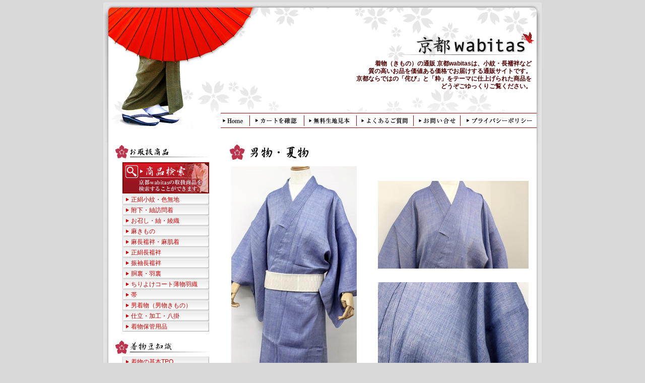

--- FILE ---
content_type: text/html; charset=UTF-8
request_url: https://www.wabitas.com/bizop/product.php?mode=normal&cn=%E7%94%B7%E7%89%A9&c=200&t=90086405
body_size: 5589
content:
<!DOCTYPE html PUBLIC "-//W3C//DTD XHTML 1.0 Transitional//EN" "http://www.w3.org/TR/xhtml1/DTD/xhtml1-transitional.dtd">
<html xmlns="http://www.w3.org/1999/xhtml">
<head>
<meta http-equiv="Content-Type" content="text/html; charset=UTF-8" />
<meta name="Description" content="着物（きもの）の通販 京都wabitas（ワビタス）商品詳細のページです。京都wabitasで販売している小紋、長襦袢、コート、羽織、胴裏、羽裏の詳しい商品情報を紹介しています。" />
<meta name="Keywords" content="長襦袢,小紋,着物,羽織,コート,通販,マナー,京都wabitas,京都ワビタス,コーディネーター,シミュレーター,長じゅばん,きもの,たたみ方,クリーニング,京都" />
<meta http-equiv="Content-Style-Type" content="text/css" />
<meta http-equiv="Content-Script-Type" content="text/javascript" />

<link rel="stylesheet" type="text/css" href="../css/import.css" media="screen,print" />
<link rel="stylesheet" type="text/css" href="../css/product.css" media="screen,print" />
<link rel="stylesheet" type="text/css" href="../css/print.css" media="print" />
<link rel="stylesheet" href="../css/common.css">
<link rel="stylesheet" type="text/css" href="../css/slimbox.css" />

<script type="text/javascript" src="../js/rollover.js"></script>
<script type="text/javascript" src="../js/common.js"></script>
<script type="text/javascript" src="../js/mootools-release-1.11.js"></script>
<script type="text/javascript" src="../js/slimbox.js"></script>
<!--<title>商品詳細｜小紋・着物・長襦袢の通販サイト 京都wabitas（ワビタス）</title>-->
<title>本麻夏の着物：紳士物【仕立て上がり】夏セール｜着物（きもの）の通販 京都wabitas（ワビタス）</title>
<!-- Global site tag (gtag.js) - Google Analytics -->
<script async src="https://www.googletagmanager.com/gtag/js?id=UA-141675413-1"></script>
<script>
  window.dataLayer = window.dataLayer || [];
  function gtag(){dataLayer.push(arguments);}
  gtag('js', new Date());

  gtag('config', 'UA-141675413-1');
</script>

</head>

<body id="top">
<div id="secontainer">

<!-- header start -->


<div id="header">
<h1><a href="../index.html"><img src="../images/common/logo.jpg" alt="京都wabitas" width="300" height="53" /></a></h1>
<h2>着物（きもの）の通販 京都wabitasは、小紋・長襦袢など<br />
質の高いお品を価値ある価格でお届けする通販サイトです。<br />
京都ならではの「侘び」と「粋」をテーマに仕上げられた商品を<br />
どうぞごゆっくりご覧ください。</h2>

<!-- gnavi start -->

<div id="gnaviBox" class="clearfix">
<ul id="gnavi">
<li><a href="../index.html" class="rollover"><img src="../images/common/bt_home.jpg" alt="HOME" width="58" height="30" /></a></li>
<li><a href="../bizop/cart_cfm.php?mode=normal" class="rollover"><img src="../images/common/bt_cart.jpg" alt="カートを確認する" width="108" height="30" /></a></li>
<li><a href="../sample/index.html" class="rollover"><img src="../images/common/bt_sample.jpg" alt="無料生地見本" width="104" height="30" /></a></li>
<li><a href="../qa/index.html" class="rollover"><img src="../images/common/bt_qa.jpg" alt="よくあるご質問" width="113" height="30" /></a></li>
<li><a href="../bizop/inquiry_product_rdct.php" class="rollover"><img src="../images/common/bt_contact.jpg" alt="お問い合せ" width="93" height="30" /></a></li>
<li><a href="../privacy/index.html" class="rollover"><img src="../images/common/bt_privacy.jpg" alt="プライバシーポリシー" width="151" height="30" /></a></li>
</ul>
</div><!-- #EndLibraryItem --><!-- #gnavi -->
</div><!-- #header -->

<!-- contents start -->
<div class="whitebody clearfix">

<div id="rightcol">
<h3><img src="../images/product/ttlt_otokomono_natsumono.jpg" alt="本麻夏の着物：紳士物【仕立て上がり】夏セール" /></h3>

<form name="form1" method="post" action="dummy" enctype="multipart/form-data">

<table cellpadding="0" cellspacing="0" class="productimgTb">
    <tr>
        <td class="img01">
            <a href="../pic/original/90086405.jpg" rel="lightbox[description]" title="商品1">
                <img src="ReducedImage.php?x=250&img1=..%2Fpic%2Foriginal%2F90086405.jpg" alt="商品画像1">            </a>        </td>
        <td>
            <table cellspacing="0" cellpadding="0" border="0">
                <tr>
                    <td class="img02" style='display: block; '>
                        <a href="../pic/pattern/90086405.jpg" rel="lightbox[description]" title="商品2">
                            <img src="ReducedImage.php?x=300&img1=..%2Fpic%2Fpattern%2F90086405.jpg" alt="商品画像2">                        </a>                    </td>
                </tr>
                <tr>
                    <td class="img03" style='display: block; '>
                        <a href="../pic/roll/90086405.jpg" rel="lightbox[description]" title="商品3">
                            <img src="ReducedImage.php?x=300&img1=..%2Fpic%2Froll%2F90086405.jpg" alt="商品画像3">                        </a>                    </td>
                </tr>
                <tr>
                    <td colspan="2" class="click">各画像をクリックすると拡大画像がご覧になれます。　</td>
                </tr>
            </table>
        </td>
    </tr>
    <tr>
        <td colspan="2" class="notice">※商品の着姿画像はイメージです。実際の商品とは柄の出方や色合いが異なる場合がございます。</td>
    </tr>
</table>

<div class="productExp">
<h4>■&nbsp;本麻夏の着物：紳士物【仕立て上がり】夏セール&nbsp;≪ラムネ（青紫）対象身長173ｃｍ～177ｃｍ≫&nbsp;-&nbsp;90086405<span class="price"><span style="text-decoration: line-through;">&#165;49,500（税込）</span>
<span style="color: #FF00FF;">&#165;38,500（税込）</span>
</span><span class="price02"></span></h4>


<p>
    夏のカジュアル着物：本麻近江ちぢみの仕立て上がりプレタ紳士着物です。（バチ衿仕立て）<br />
<br />
<u><b>※帯はコーディネートしているだけでセットではありません、着物のみの販売です</b></u><br />
<br />
【主な寸法】<br />
<b>※対応身長173cm～178cm（175cmを元に仕立てています）</b><br />
身丈3尺9寸0分（147.5cm）<br />
裄丈2尺0寸0分（75.7cm）<br />
袖丈1尺4寸0分（53cm）<br />
後幅8寸8分（33cm）<br />
前幅7寸2分（27.2cm）<br />
衿下1尺8寸5分（70cm）<br />
<br />
色は夏らしく涼し気なラムネカラーの少し濃い目の色で、数色の糸が混ざり合ったトップ染の糸で織り上げており、落ち着きあり爽やかな色の着物です。<br />
経糸には蒟蒻糊加工を施しており、毛羽立ちを抑え着心地よくしています。<br />
<br />
一度だけトルソー（マネキン）に着装しただけの未使用品で、仕付け糸も付いた状態の品です。<br />
仕付け糸を取ったら即ご使用いただけます。<br />
<br />
【お薦めの洗い方法】<br />
本品は麻100％の着物で、ご自宅で洗うことができます。<br />
着用された最初は、汗抜き程度に水洗いしてください。洗濯ネットにキチンと畳んだ状態で入れて、水に浸して型を崩さないように足で踏むなどして丁寧に洗ってください。<br />
<br />
軽く水を切って竿に袖を通して吊るしておけば、形を残した状態で乾きます。<br />
吊るした時に軽くパンパンと生地を張ると、よりきれいに乾きます。<br />
<br />
2度3度と洗っていけば洗濯機でも洗えるようになります。</p>
</div>

<table cellpadding="0" cellspacing="1" class="productinfoTb">
<tr>
<th>素材</th>
<td>麻（ラミー）100％&nbsp;</td>
</tr>
<tr>
<th>製織地</th>
<td>日本（滋賀県）&nbsp;</td>
</tr>
<tr>
<th>染色地</th>
<td>&nbsp;</td>
</tr>
<tr>
<th>生地</th>
<td>本麻近江ちぢみ【身丈147.5cm　裄75.7cm　袖丈53cm】&nbsp;</td>
</tr>
<tr>
<th>種類</th>
<td>カジュアル&nbsp;</td>
</tr>
<tr>
<th>染</th>
<td>&nbsp;</td>
</tr>
<tr>
<th>色</th>
<td>青紫&nbsp;</td>
</tr>
</table>

<div class="productselectBox">
    </div>
<div class="productselectBox">
    数量<input type="text" name="pieces" value="1" size="3" maxlength="256" style="text-align: right; ">
    <input type="button" value="この商品を買う" onClick="form1_page('cart_add.php?mode=normal'); return false;">
        </div>

<div style="display: none;">
<br />
<div class="box">
  <div class="sample clearfix">
<div class="sampletex">
<p>当商品は無料記事見本をご用意しております。</p>
<p>当商品の無料生地見本をお申し込みいただくには、下記ボタンよりログインまたは京都wabitasへの会員登録（登録費、年会費無料）を行っていただく必要がございます。<br />
詳しくは<a href="../sample/index.html">無料生地見本</a>ページをご覧ください。</p>
</div>
<img src="../images/sample/img_sample.jpg" alt="無料生地見本" width="100" height="100" class="sampleimg" />
</div>
<!-- .box --></div>

<div class="productselectBox">
    </div>
<!-- StyleDisplay --></div>

</form>


<div class="pagetop">
<a href="#top" class="rollover"><img src="../images/common/bt_pagetop.jpg" alt="ページトップへ" width="80" height="16" /></a>
</div>

<!-- #rightcol --></div>
<div id="leftcol"><!-- お取扱商品 -->
<h4><img src="../images/common/ttl_product.jpg" alt="お取扱商品" width="200" height="40" /></h4>
<a href="product_srch.php?mode=normal" class="rollover"><img src="../images/common/bn_search.jpg" alt="商品検索" width="172" height="62" class="bnsearch" /></a>
<ul>
<li><a class="navilink" href="../product/komon.html">正絹小紋・色無地</a></li>
<!--<li><a class="navilink" href="../product/usumono.html">単衣着物</a></li>-->
<li><a class="navilink" href="../bizop/product_list.php?method=category&amp;mode=normal&amp;c=112&amp;start=1">附下・紬訪問着</a></li>
<li><a class="navilink" href="../product/omeshi.html">お召し・紬・綾織</a></li>
<li><a class="navilink" href="../bizop/product_list.php?method=category&amp;mode=normal&amp;c=118&amp;start=1">麻きもの</a></li>
<li><a class="navilink" href="../product/juban_asa.html">麻長襦袢・麻肌着</a></li>
<li><a class="navilink" href="../product/nagajuban.html">正絹長襦袢</a></li>
<li><a class="navilink" href="../bizop/product_list.php?method=category&amp;mode=normal&amp;c=132&amp;start=1">振袖長襦袢</a></li>
<li><a class="navilink" href="../bizop/product_list.php?method=category&amp;mode=normal&amp;c=140,150&amp;start=1">胴裏・羽裏</a></li>
    <li><a class="navilink" href="../bizop/product_list.php?method=category&amp;mode=normal&amp;c=120&amp;start=1">ちりよけコート薄物羽織</a></li>
<!--<li><a class="navilink" href="../product/komononado.html">帯留め・帯揚げ・帯〆・髪飾</a></li>-->
<li><a class="navilink" href="../product/obi.html">帯</a></li>
<li><a class="navilink" href="../product/otokomono.html">男着物（男物きもの）</a></li>
<!--<li><a class="navilink" href="../product/otokomono_uraji.html">男羽裏・額裏・男通し裏地</a></li>-->
<li><a class="navilink" href="../product/shitate.html">仕立・加工・八掛</a></li>
<li><a class="navilink" href="../bizop/product_list.php?method=category&amp;mode=normal&amp;c=102,103&amp;start=1">着物保管用品</a></li>
</ul>
<!-- wabitasギャラリー -->
  <h4><img src="../images/common/ttl_garelly.jpg" alt="着物豆知識" width="200" height="40" /></h4>
  <ul>
    <!--<li><a class="navilink" href="../gallery/simulator/" target="_blank">着物コーディネーター</a></li>
    <li><a class="navilink" href="../gallery/gallery/" target="_blank">着物ギャラリー</a></li>-->
    <li><a class="navilink" href="../gallery/coordinates.html">着物の基本TPO</a></li>
    <li><a class="navilink" href="../gallery/care.html">着物のお手入れと収納</a></li>
    <li><a class="navilink" href="../gallery/words/index.html">着物用語集</a></li>
    <!--<li><a class="navilink" href="../gallery/introduction.html">染工房のご紹介</a></li>-->
    <!--<li><a class="navilink" href="https://www.wabitas.com/blog/" target="_blank">wabitasブログ</a></li>-->
  </ul>
  <!-- ショッピングガイド -->
  <h4><img src="../images/common/ttl_guide.jpg" alt="ショッピングガイド" width="200" height="40" /></h4>
  <ul>
    <li><a class="navilink" href="../guide/index.html">お買い上げからお届けまで</a></li>
    <li><a class="navilink" href="../guide/howto.html">お支払い方法について</a></li>
    <li><a class="navilink" href="../guide/change.html">返品・交換について</a></li>
    <li><a class="navilink" href="../guide/delivery.html">送料について</a></li>
    <li><a class="navilink" href="../gallery/showroom/index.html">ショールームご来店受付</a></li>
  </ul>
<!-- お仕立てについて -->
<h4><img src="../images/common/ttl_tailor.jpg" alt="お仕立てについて" width="200" height="40" /></h4>
<ul>
<li><a class="navilink" href="../tailor/index.html">お仕立てについて</a></li>
<li><a class="navilink" href="../bizop/product_list.php?method=category&amp;mode=normal&amp;c=100,101&amp;start=1">お仕立て料金</a></li>
</ul>
<!-- 着物のメンテナンスについて 
<h4><img src="../images/common/ttl_maintenance.jpg" alt="着物のメンテナンスについて" width="200" height="40" /></h4>
<ul>
<li><a class="navilink" href="../maintenance/size.html">サイズなどのお直し</a></li>
<li><a class="navilink" href="../maintenance/cleaning.html">クリーニングや染み抜き</a></li>
</ul>-->
<!-- 京都wabitasとは -->
<h4><img src="../images/common/ttl_about.jpg" alt="京都wabitasとは" width="200" height="40" /></h4>
<ul>
<li><a class="navilink" href="../about/company.html">会社概要</a></li>
<li><a class="navilink" href="../about/business.html">経営理念</a></li>
<li><a class="navilink" href="../about/law.html">法律に基づく表示</a></li>
<li><a class="navilink" href="../sitemap/">サイトマップ</a></li>
</ul>
<a href="../sample/index.html" class="rollover"><img src="../images/common/bn_leftsample.jpg" alt="無料生地見本" width="172" height="60" class="leftbn" /></a><!-- #leftcol --></div>
<!-- #contents --></div>

<!-- #container --></div>
<!-- footer start -->
<div id="footer">
<div id="copyright">Copyright (C) 2008 Wabitas All Rights Reserved.</div>
<!-- #footer --></div>
<script type="text/javascript">
var gaJsHost = (("https:" == document.location.protocol) ?
"https://ssl." : "http://www.");
document.write("\<script src='" + gaJsHost +
"google-analytics.com/ga.js' type='text/javascript'>\<\/script>" );
</script>
<script type="text/javascript">
var pageTracker = _gat._getTracker("UA-2323544-1");
pageTracker._setDomainName("none"); 
pageTracker._setAllowLinker(true);
pageTracker._initData();
pageTracker._trackPageview();
</script>

</body>
</html>


--- FILE ---
content_type: text/css
request_url: https://www.wabitas.com/css/product.css
body_size: 2670
content:
@charset "UTF-8";

/*==========================================================
	京都ワビタス
	URL: http://
	Date: 2007-11-29
	Copyright (C) 2007 Wabitas. All Rights Reserved. 
==========================================================*/

/* lead
----------------------------------------------------------*/
div.lead{
	width:auto;
	margin:0 0 0 1px;
	padding:0 3px 10px 3px;
	}
	
/*sample文*/

div.sample{
	background:url(../images/sample/bg_lead.gif) repeat;
	border:1px solid #ccc;
	width:512px;
	padding:10px;
	margin:10px 0 20px 21px;
	}

*html div.sample{
	padding:10px 10px 0 10px;
	}

div.sample img.sampleimg{
	float:right;
	width:100px;
	height:100px;
	}

div.sample div.sampletex{
	float:left;
	width:412px;
	}

div.sample div.sampletex p{
	margin:0 0 7px 0;
	}

div.sample div.sampletex p.samplenote{
	margin:0;
	font-size:94%;
	}

div .samplenote{
	margin:0;
	font-size:94%;
	}

div.sampletex{
	width:547px;
	}

/* 一覧
--------------------------------------------------------*/
h3#ttl{
	position:relative;
	z-index:1;
	}

p.note{
	text-align:right;
	width:576px;
	position:relative;
	z-index:2;
	margin-top:-25px;
	}

div.productBox{
	width:140px;
	padding:5px 3px 10px 0;
	float:left;
	}

table.productTb{
	width:130px;
	margin-left:2px;
	}

table.productTb td{
	padding:3px 0;
	}
	
table.productTb td td.txleft{
padding-left:20px;
	}

td.txcenter{
	text-align:center;
	}
	
td.title{
	height: 40px;
	}

td.icon{
	height:20px;
	}

td.colred{
	color:#CC0000;
	font-weight:bold;
	}

table.productTb td.productImg{
	padding:3px;
	width:130px;
	height:auto;
	}

td.productImg{
	text-align: center;
}

table.productTb select{
	width:90px;
	}

div#leftcol ul li a{
	display:block;
	width:155px;
	text-decoration:none;
	padding:3px 0 0 17px;
	line-height:1.2;
	}
	
	
/* 詳細
--------------------------------------------------------*/
table.productimgTb{
	width:596px;
	height:406px;
	}

table.productimgTb td.img01{
	padding:3px;
	width:210px;
	height:400px;
	text-align: center;
	}

table.productimgTb td.img02{
	padding:3px 3px 3px 3px;
	width:370px;
	height:195px;
	text-align: center;
	}

table.productimgTb td.img03{
	padding:3px;
	width:370px;
	height:195px;
	text-align: center;
	}

table.productimgTb .notice{
	font-size: 1em;
	color: #FF0000;
	padding: 3px;
	font-weight: bold;
}

table.productimgTb .click{
	text-align: right;
	font-size: 0.9em;
	color: #333333;
	padding: 3px;
}

div.productExp{
	background:url(../images/product/bg_exp.jpg) repeat-y;
	width:594px;
	margin:10px 0;
	padding-bottom:10px;
	}

div.productExp h4{
	background:url(../images/product/bg_subttl.jpg) no-repeat;
	width:584px;
	height:19px;
	padding:6px 0 0 10px;
	font-size:1em;
	font-weight:bold;
	}

span.price{
	color:#990000;
	padding-left:20px;
	}

span.price02{
	color:#990000;
	font-weight:normal;
	padding-left:10px;
	}

div.productExp p{
	margin:10px 10px 0px 10px;
	}

table.productinfoTb{
	width:594px;
	background:#666666;
	}

table.productinfoTb th{
	width:130px;
	background:url(../images/product/icon.gif) no-repeat 10px 9px #F2D0D7;
	padding:5px 0 5px 25px;
	text-align:left;
	font-weight:normal;
	vertical-align:top;
	}

table.productinfoTb td{
	background:#FFFFFF;
	vertical-align:top;
	padding: 5px;
	}

div.productselectBox{
	width:594px;
	text-align:right;
	margin:10px 0;
	}

div.productselectBox select{
	width:90px;
	}

/* 見積もり */
div.appli{
	background:#FFFFFF;
	border:1px solid #A90015;
	padding:10px;
	margin:10px 0 10px 31px;
	width:496px;	
	}

table.appliTb{
	width:496px;	
	}

table.appliTb th,table.appliTb td{
	text-align:left;
	padding:3px;
	}

table.appliTb th.col01,table.appliTb td.col02{
	background-image:none;
	}

table.appliTb th.col01{
	padding-bottom:0;
	}

table.appliTb td.col02{
	text-align:center;
	}

table.appliTb select{
	width:120px;
	}

input.submitbtn{
	margin-right:10px;
	}
	
table .top{
	vertical-align: top;
	}

table .center{
	text-align: center;
	}

table .border{
	background:url(../images/product/border.gif) repeat-x bottom;
	}

/* 特別企画商品
--------------------------------------------------------*/
ul#specialList{
	margin:10px 0;
	}

ul#specialList li{
	float:left;
	width:auto;
	height:auto;
	padding:0 30px;
	margin:10px 10px 20px 0;
	display:block;
	}

ul#specialList li a{
	float:left;
	font-weight:bold;
	font-size:120%;
	}
div.special03Box,
div.special04Box{
	border-bottom: #FF0000 solid 1px;
}
	
div.special01Box,
div.special03Box,
div.special04Box,
div.special05Box{
	width:574px;
	height:auto;
	clear: both;
	padding: 0 0 20px 0;
	}

div.special01Box img,
div.special02Box img,
div.special03Box img,{
	float:left;
	}

div.special02Box {
	width:574px;
	height:auto;
	margin: 0 0 10px 0;
	clear: both;
	background: #FFCCCB url(../images/product/bg_specialnote_bottom.gif) no-repeat left bottom;
	}
	
div.special02Box p {
	padding: 10px 20px;
	line-height: 1.6;
	font-size: 1.3em;
	font-weight: bold;
	}
	
div.special02Box .tailorNote {
	height: auto;
	width: 574px;
	background: url(../images/product/bg_specialnote_top.gif) no-repeat left top;
}

div.special03Box {
	width: 520px;
	padding: 0 27px;
}

div.special03Box Img {
	padding: 5px 0;
}

div.special05Box h5 {
	font-size: 1.2em;
	font-weight: bold;
	
}

div.special05Box li {
	margin: 0 0 5px 0;

}

/* おすすめコーディネート
--------------------------------------------------------*/
p#coordLead{
	margin:20px 0 0 0;
	}

ul#coordList{
	margin:10px 0;
	}

ul#coordList li{
	float:left;
	width:155px;
	height:28px;
	padding:22px 0 0 30px;
	margin:10px 10px 20px 0;
	}

ul#coordList li a{
	float:left;
	font-weight:bold;
	font-size:120%;
	}

ul#coordList li a:link,
ul#coordList li a:visited{
	text-decoration:none;
	}

ul#coordList li a:hover,
ul#coordList li a:active{
	text-decoration:underline;
	}

ul#coordList li.c01{
	background:url(../images/product/btn_coord01.jpg) no-repeat;
	}

ul#coordList li.c02{
	background:url(../images/product/btn_coord02.jpg) no-repeat;
	}

ul#coordList li.c03{
	background:url(../images/product/btn_coord03.jpg) no-repeat;
	}

ul#coordList li.c01 a{
	color:#CC0000;
	}

ul#coordList li.c02 a{
	color:#234978;
	}

ul#coordList li.c03 a{
	color:#006600;
	}

h4#coord01,
h4#coord02,
h4#coord03{
	width:454px;
	height:23px;
	color:#FFFFFF;
	font-weight:bold;
	padding:5px 0 0 120px;
	font-size:120%;
	}

h4#coord01{ background:url(../images/product/subttl_coord01.jpg) no-repeat;}
h4#coord02{ background:url(../images/product/subttl_coord02.jpg) no-repeat;}
h4#coord03{ background:url(../images/product/subttl_coord03.jpg) no-repeat;}

div.coord01Box,
div.coord02Box,
div.coord03Box{
	width:574px;
	height:552px;
	}

div.coord01Box{
	background:url(../images/product/bg_cood01.jpg) no-repeat;
	}

div.coord02Box{
	background:url(../images/product/bg_cood02.jpg) no-repeat;
	}

div.coord03Box{
	background:url(../images/product/bg_cood03.jpg) no-repeat;
	}

div.coordtex01{
	float:left;
	width:175px;
	height:120px;
	padding:274px 0 0 15px;
	}

div.coordright{
	float:right;
	width:175px;
	padding:125px 20px 0 0;
	}

div.coordtex03{
	margin-top:121px;
	}


div.coordtex01 h5{
	font-weight:bold;
	color:#000000;
	margin-left:40px;
	font-size:1em;
	}



div.coordtex02 h5,
div.coordtex03 h5{
	font-weight:bold;
	color:#000000;
	margin-left:50px;
	font-size:1em;
	}

div.coordtex01 p.exp{
	padding-right:15px;
	height:70px;
	}

div.coordtex02 p.exp,
div.coordtex03 p.exp{
	padding-right:15px;
	height:60px;
	}

div.coord01Box div.coordtex01 p.detail{
	padding-right:15px;
	margin-top:3px;
	text-align:right;
	background:url(../images/product/ar.gif) no-repeat 80px 3px;
	}

div.coord01Box div.coordtex02 p.detail,
div.coord01Box div.coordtex03 p.detail{
	margin-top:3px;
	text-align:right;
	background:url(../images/product/ar.gif) no-repeat 95px 3px;
	}
	
div.coord02Box div.coordtex01 p.detail{
	padding-right:15px;
	margin-top:3px;
	text-align:right;
	background:url(../images/product/ar_b.gif) no-repeat 80px 3px;
	}

div.coord02Box div.coordtex02 p.detail,
div.coord02Box div.coordtex03 p.detail{
	margin-top:3px;
	text-align:right;
	background:url(../images/product/ar_b.gif) no-repeat 95px 3px;
	}

div.coord03Box div.coordtex01 p.detail{
	padding-right:15px;
	margin-top:3px;
	text-align:right;
	background:url(../images/product/ar_g.gif) no-repeat 80px 3px;
	}

div.coord03Box div.coordtex02 p.detail,
div.coord03Box div.coordtex03 p.detail{
	margin-top:3px;
	text-align:right;
	background:url(../images/product/ar_g.gif) no-repeat 95px 3px;
	}

div.coord02Box div.coordtex01 p.detail a:link,
div.coord02Box div.coordtex01 p.detail a:visited,
div.coord02Box div.coordtex02 p.detail a:link,
div.coord02Box div.coordtex02 p.detail a:visited,
div.coord02Box div.coordtex03 p.detail a:link,
div.coord02Box div.coordtex03 p.detail a:visited{
	color:#234978;
	}

div.coord02Box div.coordtex01 p.detail a:hover,
div.coord02Box div.coordtex01 p.detail a:active,
div.coord02Box div.coordtex02 p.detail a:hover,
div.coord02Box div.coordtex02 p.detail a:active,
div.coord02Box div.coordtex03 p.detail a:hover,
div.coord02Box div.coordtex03 p.detail a:active{
	color:#4F86BD;
	}

div.coord03Box div.coordtex01 p.detail a:link,
div.coord03Box div.coordtex01 p.detail a:visited,
div.coord03Box div.coordtex02 p.detail a:link,
div.coord03Box div.coordtex02 p.detail a:visited,
div.coord03Box div.coordtex03 p.detail a:link,
div.coord03Box div.coordtex03 p.detail a:visited{
	color:#006600;
	}

div.coord03Box div.coordtex01 p.detail a:hover,
div.coord03Box div.coordtex01 p.detail a:active,
div.coord03Box div.coordtex02 p.detail a:hover,
div.coord03Box div.coordtex02 p.detail a:active,
div.coord03Box div.coordtex03 p.detail a:hover,
div.coord03Box div.coordtex03 p.detail a:active{
	color:#00BB00;
	}


/*特別商品*/
div.boxExp{
	background-color:#E5E7E6;
	border-left: solid 1px #B1B3B2;
	border-top: solid 1px #B1B3B2;
	width:574px;
	margin:20px 0 20px 1px;
	padding:10px 0 15px 0;
	}

div.leadtex{
	width:530px;
	margin:0px;
	padding:0 20px 0 20px;
	}

div.leadtex p{
	background:url(../images/product/icon.gif) no-repeat 10px 14px #FFFFFF;
	border:1px solid #CCCCCC;
	padding:10px 20px 10px 20px;
	margin-top:0;
	}

.ForSaleTitle{
	width:565px;
	height:30px;
	color: #CD0000;
	font-weight: bold;
	font-family: cursive,serif;
	border-left: solid 7px #e5194c;
	border-bottom: solid 1px #e5194c;
	padding-left: 3px;
	}


--- FILE ---
content_type: text/css
request_url: https://www.wabitas.com/css/common.css
body_size: 3693
content:
/*=====================================================================*/
/* Program  : miya                                                     */
/*                Copyright (C) 2007 OFFICE-MIYA. All Rights Reserved. */
/*=====================================================================*/
/* HTMLタグ設定 */
BODY {
    margin: 5px;
    color: #000000;
    background-color: #D9D9D9; /* #E6E6FA,#DAD8F2,#FFE4E1 */
}

A:link {color: #0000ff;}
A:visited {color: #0000ff;}
A:hover {color: #00CED1;}
A:active {color: #cc0000;}

/*=====================================================================*/
/* 更新日／ページ */
/*=====================================================================*/
.bar_right_update {
    text-align: right;
    margin: 0px 0px 2px 0em; /* 上,右,下,左 */
    line-height: 1.2em;
    font-size: smaller;
}
.bar_right_paging {
    text-align: right;
    margin: 0px 0px 2px 0em; /* 上,右,下,左 */
    line-height: 1.2em;
    font-size: smaller;
}
/* ボタンリスト */
.list_link {
    float: right;
}
.list_link ul {
    margin: 0px 0px 0px 0px; /* 上,右,下,左 */
    padding :0;
    list-style-type: none;
}
.list_link li {
    margin: 0px 5px 0px 5px; /* 上,右,下,左 */
    padding :0;
    height: 1.3em;
    font-size: smaller;
    float: left;
}
.list_link li a {
    color: #000557;
    text-decoration: none;
}
.list_link li a:hover {
    color: #FFFFFF;
    background-color: #FF0066;
}
/*=====================================================================*/
/* アクションボタン */
/*=====================================================================*/
.bar_left_btn {
    float: left;
}
.bar_right_btn {
    float: right;
}

/*=====================================================================*/
/* 汎用 */
/*=====================================================================*/
.strong {
    font-weight : bold ;
}
.center {
    text-align: center;
}
.right {
    text-align: right;
}
.left {
    text-align: left;
}

/*=====================================================================*/
/* ボックス */
/*=====================================================================*/
.container {
    /* width: 870px;
    margin: 0 auto; */
    margin: 0px 10px 0px 10px; /* 上,右,下,左 */
    background-color: #ffffff;
    border: solid 1px #C8BAB5;
}
.header {
    margin: 0px 0px 0px 0px; /* 上,右,下,左 */
    border: 0px none #000000;
    /* border: 1px solid #000 ; */
    border-bottom: dotted 1px #C8BAB5;
    background-color: #ffffff;
    /* background-color: #e2e3e8; ※JavaScriptでグラデーションの終わり色 */
    height: 50px;
}
.header_logo {
    margin: 0px 0px 0px 0px; /* 上,右,下,左 */
    border: 0px none #000000;
    background-color: #f0f0f9; /* ※JavaScriptでグラデーション */
    float: left;
    height: 100%;
    width: 450px;
}
.header_navi {
    margin: 0px 0px 0px 0px; /* 上,右,下,左 */
    padding: 5px 5px 0px 0px ; /* 上,右,下,左 */
    border: 0px none #000000;
    background-color: #f0f0f9; /* ※下地と揃える */
    height: 20px;
}
.header_navi_middle {
    margin: 0px 0px 0px 0px; /* 上,右,下,左 */
    padding: 5px 5px 0px 0px ; /* 上,右,下,左 */
    /* border: 0px none #000000; */
    border: 1px solid #000 ;
    /* background-color: #ffffff; ※下地と揃える */
    height: 20px;
}
.navigator {
    margin: 5px 10px 5px 10px; /* 上,右,下,左 */
    font-size: smaller;
    border: 0px none #000000;
    background-color: #ffffff;
    line-height: 1.2em; 
}
.contents {
    margin: 5px 10px 5px 10px; /* 上,右,下,左 */
    border: 0px none #000000;
    background-color: #ffffff;
}
.footer {
    margin: 0px 0px 0px 0px; /* 上,右,下,左 */
    border: 0px none #000000;
    background-color: #ffffff;
}
.login {
    width: 200px;
    margin: 5px; /* 上,右,下,左 */
    background-color: #E6E6FA;
    border: solid 1px #C8BAB5;
}
.login_title {
    border: 0px none #000000;
    color: #ffffff;
    background-color: #4682B4;
    padding: 0px 0px 0px 0px ; /* 上,右,下,左 */
    font-weight: bold ;
    text-align: center;
}
.login_input {
    border: 0px none #000000;
    padding: 5px 5px 5px 5px ; /* 上,右,下,左 */
    font-weight: bold ;
    font-size:90%;
}

/*=====================================================================*/
/* 個別 */
/*=====================================================================*/
/* コピーライト */
/*
.copyright {
    font-size: smaller;
    color: gray;
    font-family: "Times New Roman", "ＭＳ Ｐ明朝, serif";
    font-weight: bold;

}
*/
.copyright {
    /* position: absolute; 絶対位置は指定しない*/
    margin: 0px 0px 0px 0px; /* 上,右,下,左 */
    width: 100%;
    border: 0px none #000000;
    border-top: 3px double #000099;
    border-bottom: 3px double #000099;
    background-color: #191970;
    text-align: center;
    padding: 0px;
    font-family: "Times New Roman", "ＭＳ Ｐ明朝, serif";
    font-weight: bold;
    font-size: small; /* xx-small、x-small、small、medium、large、x-large、xx-largeの7段階があり、mediumが標準サイズ */
    line-height: 1.2em; 
    color: #ffffff;
}
/* ロゴ */
.logo_company {
    margin: 2px 0px 0px 3px; /* 上,右,下,左 */
    font-size: small;
    color: #C0C0C0;
    font-family: "ＭＳ Ｐ明朝", serif;;
}
.logo_system {
    margin: 2px 0px 0px 3px; /* 上,右,下,左 */
}
.logo_system a {
    color: #FFA500;
    font-size: x-large;
    font-family: "ＭＳ Ｐ明朝", serif;;
    font-weight: bold;
    text-decoration: none;
}


/*=====================================================================*/
/* タイトルバー */
/*=====================================================================*/
.chapter_menu {
    color: #000000;
    font-weight : bold ;
}
.chapter_menu_mark {
    color: #FFA500;
}
.chapter_semi1 {
    border-left: 5px #FA8072 solid;
    border-bottom: 1px #808080 solid;
    color: #505050;
    background-color: #ffffff;
    margin: 0px 0px 5px 0em; /* 上,右,下,左 */
    padding: 0px 0px 0px 5px ; /* 上,右,下,左 */
    font-weight: bold ;
    font-size:90%;
}
.chapter_semi2 {
    border-left: 5px #3CB371 solid;
    border-bottom: 1px #808080 solid;
    color: #000000;
    background-color: #ffffff;
    margin: 0px 0px 5px 0em; /* 上,右,下,左 */
    padding: 0px 0px 0px 5px ; /* 上,右,下,左 */
    font-weight: bold ;
    font-size:90%;
}
.chapter1 {
    border : 1px solid #000 ;
    color: #ffffff;
    /* background-image: url("../../td/img/bar_2.gif"); */
    background-color: #4682B4;
    width : 100% ;
    /* padding :  0px 0px 0px 10px ; */
    font-weight : bold ;
}
.chapter2 {
    color: #000000;
    background-image: url("../../td/img/bar_1.gif");
    width : 100% ;
    padding :  0px 0px 0px 10px ; /* 上,右,下,左 */
    font-weight : bold ;
}
.chapter5 {
    color: #FFFFFF;
    background-color: #CCCC66;
    border : 1px solid #000 ;
    font-size: 100%;
    padding :  0px 0px 0px 2px ; /* 上,右,下,左 */
    font-weight : bold ;
}
.chapter6 {
    border: 0px none #000000;
    border: 2px #cccccc outset;
    color: #ffffff;
    background-color: #CCCC66;
    padding: 0px 0px 0px 2px ; /* 上,右,下,左 */
    font-weight: bold ;
}

.chapter_right {
    text-align: right;
}


/*=====================================================================*/
/* リスト */
/*=====================================================================*/
/* リンクリスト */
#link_list {
    margin: 5px 0px 0px 1em; /* 上,右,下,左 */
    padding: 0px 0px 0px 5px ; /* 上,右,下,左 */
    list-style-image: url("../../td/img/allow_1.gif");
    list-style-position: outside;
    /* line-height: 120%; */
    line-height: 1.3em;
}

#ranking_list ul { 
    margin: 5px 2em 0px 0em; /* 上,右,下,左 */
    padding :0;
}
#ranking_list li { 
    padding :0;
    margin: 0;
    border-bottom: thin gray dotted;
}
#ranking_list a {
    background-image: url("../../td/img/allow_4.gif");
    text-decoration: none;
    background-repeat: no-repeat;
    padding-left: 15px; 
    font-size: smaller;
    color: #557; 
    width: 8em;
    margin: 1px 0px;
    height: 1.3em;
}
#ranking_list a:hover {
    background-image: url("../../td/img/allow_3.gif");
    text-decoration: underline;
    background-repeat: no-repeat;
    font-size: smaller;
    color: #FF0066;
    width: 120px;
    margin: 1px 0px;
    padding-left: 15px;
    height: 1.3em;
}

#bookmark_list ul { 
    margin: 5px 2em 0px 0em; /* 上,右,下,左 */
    padding :0;
    list-style-type: none;
    border-bottom: thin gray dotted;
}
#bookmark_list li { 
    padding :0;
    margin: 0;
}
#bookmark_list a {
    background-image: url("../../td/img/allow_4.gif");
    text-decoration: none;
    background-repeat: no-repeat;
    padding-left: 15px; 
    font-size: smaller;
    color: #557; 
    width: 8em;
    margin: 1px 0px;
    height: 1.3em;
}
#bookmark_list a:hover {
    background-image: url("../../td/img/allow_3.gif");
    text-decoration: underline;
    background-repeat: no-repeat;
    font-size: smaller;
    color: #FF0066;
    width: 120px;
    margin: 1px 0px;
    padding-left: 15px;
    height: 1.3em;
}

/* ボタンリスト */
#button_list ul { 
    margin: 0px 0px 0px 0em; /* 上,右,下,左 */
    padding :0;
    list-style-type: none;
}
#button_list li { 
    margin: 0px 10px 0px 0em; /* 上,右,下,左 */
    padding :0;
    height: 1.3em;
    float:left;
}
#button_list a {
    /* display:block; */
    padding: 0px 10px 2px 10px; /* 上,右,下,左 */
    text-decoration:none;
    font-size: 90%;
    color:#000000;
    /* border:1px #e6e6e6 solid; */
    border-top: 1px #e6e6e6 solid;
    border-left-style: 1px #e6e6e6 solid;
    border-right: 2px #cccccc outset;
    border-bottom: 2px #cccccc outset;
    white-space:nowrap;
    background:url("../../td/img/bar_4.gif") left bottom repeat-x;
}
#button_list a:hover {
    /* display:block; */
    padding:1px 10px;
    text-decoration:none;
    font-size: 90%;
    color:#000000;
    border:1px #e6e6e6 solid;
    white-space:nowrap;
    background:url("../../td/img/bar_3.gif") left top repeat-x;
}

/* ボタン */
#button_middle a {
    /* display:block; */
    padding:1px 0.5em; /* 上下,左右 */
    text-decoration:none;
    color:#000000;
    /* border:1px #e6e6e6 solid; */
    border-top: 1px #e6e6e6 solid;
    border-left-style: 1px #e6e6e6 solid;
    border-right: 2px #cccccc outset;
    border-bottom: 2px #cccccc outset;
    white-space:nowrap;
    background:url("../../td/img/bar_4.gif") left bottom repeat-x;
}
#button_middle a:hover {
    /* display:block; */
    padding:1px 0.5em; /* 上下,左右 */
    text-decoration:none;
    color:#000000;
    border:1px #e6e6e6 solid;
    white-space:nowrap;
    background:url("../../td/img/bar_3.gif") left top repeat-x;
}

#button_small a {
    /* display:block; */
    padding:1px 0.5em; /* 上下,左右 */
    text-decoration:none;
    font-size: smaller;
    color:#000000;
    /* border:1px #e6e6e6 solid; */
    border-top: 1px #e6e6e6 solid;
    border-left-style: 1px #e6e6e6 solid;
    border-right: 2px #cccccc outset;
    border-bottom: 2px #cccccc outset;
    white-space:nowrap;
    background:url("../../td/img/bar_4.gif") left bottom repeat-x;
}
#button_small a:hover {
    /* display:block; */
    padding:1px 0.5em; /* 上下,左右 */
    text-decoration:none;
    font-size: smaller;
    color:#000000;
    border:1px #e6e6e6 solid;
    white-space:nowrap;
    background:url("../../td/img/bar_3.gif") left top repeat-x;
}

/* 階層表示 */
.navi {
    margin: 0px;
    border: 0px none #000000;
}

/* 注釈表示(黒) */
.annotate_black {
    font-size: x-small;
    color: #000000;
}
/* 注釈表示(青) */
.annotate_blue {
    font-size: x-small;
    color: #0000ff;
}
/* 件数表示(黒) */
.count_black {
    color: #000000;
    font-weight: bold;
}
/* 件数表示(紺) */
.count_dblue {
    color:#000099;
    font-weight: bold;
}
/* 件数表示(赤) */
.count_red {
    color: #cc0000;
    font-weight: bold;
}
/* エラー表示 */
.error_red {
    color: #ff0000;
    font-weight: bold;
}
/* カスタムサーチ結果のURL */
A.linktext {
    font-size: 90%;
}
A.linktext:link {color: #009999;}
A.linktext:visited {color: #C71585;}
A.linktext:hover {color: #00FF99;}
A.linktext:active {color: #cc0000;}
/* カスタムサーチ結果のサイト概要 */
.subtext {
    font-size: smaller;
}
/* カスタムサーチ結果のURL */
.urltext {
    font-size: smaller;
    color: #557;
}

/* 質問(紺) */
.question_tear {
    color: #008080;
}
/* 注釈表示 */
.notice {
    margin: 0px 0px 0px 0em; /* 上,右,下,左 */
    line-height: 1.2em;
    font-size: smaller;
    color: #FF4500;
}
/* 案内表示 */
.guide {
    margin: 0px 0px 0px 0.5em; /* 上,右,下,左 */
    line-height: 1.2em;
    font-size: smaller;
    color: #000080;
}

/* 説明文 */
.explanation {
    margin: 5px 5% 5px 1em; /* 左から１文字分、右は一定比率で余白をあける   上,右,下,左 */
    line-height: 1.2em;
    text-indent: normal; /* とりあえず */
    letter-spacing: normal; /* とりあえず */
}
/* アンケート */
.questionnaire {
    margin: 10px 5% 5px 1em; /* 左から１文字分、右は一定比率で余白をあける   上,右,下,左 */
    text-indent: normal; /* とりあえず */
    letter-spacing: normal; /* とりあえず */
    font-size: 90%;
}
/* サイドエリア */
.sidearea {
    /* margin: 1px; */ /* 上下左右 */
    margin: 1px 7% 0px 1px; /* 左から１文字分、右は一定比率で余白をあける   上,右,下,左 */
    text-indent: normal; /* とりあえず */
    letter-spacing: normal; /* とりあえず */
    /* width: 90px; */
}

/* インライン分 */
.regulations {
    margin-left:50px;
    margin-right:50px;
    margin-top: 0.5em;
    margin-bottom: 0.5em;
    padding:0.5em; /* 上下左右 */
    height:400px;
    font-size: smaller;
    border-style:solid;
    border-width:1px;
    border-color:#999999;
    overflow:auto;
}
.regulations p{
    margin-left:0px;
    margin-right:0px;
}

/* 人物紹介 */
.person_nm {
    /* margin: 5px 5px 5px 0px; */
    /* line-height: 1.2em; */
    /* text-indent: normal; */ /* とりあえず */
    /* letter-spacing: normal; */ /* とりあえず */
    margin-top: 5px;
    line-height: 1.2em;
    font-weight: bold;
}

.person_exp {
    /* margin: 5px 5px 5px 0px; */
    /* line-height: 1.2em; */
    /* text-indent: normal; */ /* とりあえず */
    /* letter-spacing: normal; */ /* とりあえず */
    line-height: 1.2em;
    font-size: smaller;
}

/* 入力テーブル */
table.info_input {
    margin: 0em; /* 上下左右 */
    border: solid 1px #C8BAB5;
    border-collapse: collapse;
    font-size: 90%;
    width: 100%
}
table.info_input th{
    width:10em;
    text-align:left;
    padding:3px;
    padding-left:10px;
    padding-right:10px;
    background-color: #EEEEEE;
    border: solid 1px #C8BAB5;
    width: 15%
}
table.info_input td{
    background-color: #FFFFFF;
    padding:3px;
    border: solid 1px #C8BAB5;
    width: 35%
}
table.info_input div{
    margin:3px;
}
table.info_input_inline {
    border: none 0px #FFFFFF;
    padding:0px;
    margin:0px;
}
table.info_input_inline td{
    border: none 0px #FFFFFF;
    padding:0px;
    margin:0px;
    padding-right:5px;
}
/* 確認テーブル */
table.info_confirm {
    margin: 0em; /* 上下左右 */
    border: solid 1px #C8BAB5;
    border-collapse: collapse;
    font-size:90%;
    width: 100%
}
table.info_confirm th{
    width:20em;
    text-align:left;
    padding:3px;
    padding-left:10px;
    padding-right:10px;
    background-color: #EEEEEE;
    border: solid 1px #C8BAB5;
    width: 15%
}
table.info_confirm td{
    background-color: #FFFFFF;
    padding:3px;
    border: solid 1px #C8BAB5;
    width: 35%
}
/* 一覧テーブル */
table.info_list {
    margin: 0em; /* 上下左右 */
    border: solid 1px #C8BAB5;
    border-collapse: collapse;
    font-size:90%;
    width: 100%
}
table.info_list th{
    /* width:20em; リストは不要！ */
    text-align:left;
    padding:3px;
    padding-left:10px;
    padding-right:10px;
    background-color: #EEEEEE;
    border: solid 1px #C8BAB5;
}
table.info_list td{
    background-color: #FFFFFF;
    padding:3px;
    border: solid 1px #C8BAB5;
}


--- FILE ---
content_type: text/css
request_url: https://www.wabitas.com/css/reset.css
body_size: 856
content:
@charset "UTF-8";

/*==========================================================
	京都ワビタス
	URL: http://
	Date: 2007-11-29
	Copyright (C) 2007 Wabitas. All Rights Reserved. 
==========================================================*/

/*----------------------------------------------------------
ブラウザスタイルの初期化
----------------------------------------------------------*/
body {
	margin: 0;
	padding: 0;
	color: #333333;
	font-size: 100%;
	line-height: 1.4;
}


h1, h2, h3, h4, h5, h6, address {
	margin: 0;
	padding: 0;
	font-style: normal;
	font-weight: normal;
}

blockquote, p, pre, dl, dt, dd {
	margin: 0;
	padding: 0;
	border: 0;
}

ul{
	list-style-type: none;
	margin: 0;
	padding: 0;
	}

a:link, a:visited{
	color: #333333;
	text-decoration: underline;
	}

a:hover, a:active{
	color: #FF0000;
	text-decoration: none;
	}

img {
	vertical-align:bottom;
	border: 0;
	}

*{
	margin:0;
	padding:0;
}



--- FILE ---
content_type: text/css
request_url: https://www.wabitas.com/css/global.css
body_size: 1487
content:
@charset "UTF-8";

/*==========================================================
	京都ワビタス
	URL: http://
	Date: 2007-11-29
	Copyright (C) 2007 Wabitas. All Rights Reserved. 
==========================================================*/

/*----------------------------------------------------------
Global Layout
----------------------------------------------------------*/
body{
	font-size:62.5%;
	color:#333333;
	line-height:1.4;
	font-family: "ＭＳ Ｐゴシック", Osaka, "ヒラギノ角ゴ Pro W3", sans-serif;
	background:#E3E3E3;
	}

div#container,div#secontainer {
	width: 870px;
	margin: 0 auto;
	font-size:1.2em;
	}

img{
	vertical-align:bottom;
	}

img.block{
	display:block;
	}

a:link,a:visited{
	text-decoration:underline;
	color:#CC0000;
	}

a:active,a:hover{
	text-decoration:underline;
	color:#F07C99;
	}

/*----------------------------------------------------------
header
----------------------------------------------------------*/
div#header{
	background:url(../images/common/bg_header.jpg) no-repeat;
	width:850px;
	height:277px;
	padding:0 10px;
	margin:0 auto;
	}

div#header h1{
	width:300px;
	height:53px;
	padding:51px 5px 10px 545px;
	}

div#header h2{
	width:840px;
	text-align:right;
	color:#4F0000;
	font-size:12px;
	line-height:1.3;
	font-weight:bold;
	padding: 0 10px 15px 0;
	}

/*----------------------------------------------------------
contents
----------------------------------------------------------*/
div#container div.contents{
	background:url(../images/top/bg_topcontents.jpg) repeat-y;
	padding:0px 10px;
	width:850px;
	}

div#secontainer div.contents{
	background:url(../images/common/bg_contents.jpg) repeat-y;
	padding:0px 10px;
	width:850px;
	}

div#secontainer div.whitebody{
	background:url(../images/common/bg_whitebody.jpg) repeat-y;
	padding:0px 10px;
	width:850px;
	}
	
div#leftcol{
	float:left;
	width:200px;
	padding-bottom:20px;
	}

div#container div#rightcol{
	float:right;
	width:627px;
	padding-left:23px;
	}

div#secontainer div#rightcol{
	float:right;
	width:609px;
	padding-left:41px;
	}
	
/*----------------------------------------------------------
gnavi
----------------------------------------------------------*/
div#gnaviBox{
	width:627px;
	padding-left:223px;
	margin-top:30px;
	}

ul#gnavi li{
	float:left;
	}

/*----------------------------------------------------------
bread
----------------------------------------------------------*/
ul#bread{
	width:627px;
	padding:5px 0 0 223px;
	color:#000000;
	}

ul#bread li{
	display:inline;
	}	
	
/*----------------------------------------------------------
leftcol ul
----------------------------------------------------------*/
div#leftcol ul{
	padding-left:28px;
	margin-bottom:10px;
	}

img.bnsearch{
	margin-left:28px;
	margin-bottom:2px;
	}

div#leftcol ul li{
	margin-bottom:1px;
	}

div#leftcol ul li.indi{
	background:url(../images/common/bg_navi_on.jpg) no-repeat;
	color:#FFFFFF;
	padding:3px 0 0 17px;
	width:155px;
	}

div#leftcol p{
	margin:20px 0 0 30px;
	color:#333333;
	padding:3px 0;
	}

img.leftbn{
	display:block;
	width:172px;
	margin-left:28px;
	margin-bottom:10px;
	}

input.search{
	margin:0 5px 0 10px;
	}

/*----------------------------------------------------------
leftcol navi link
----------------------------------------------------------*/
div#leftcol ul li a{
	display:block;
	width:155px;
	text-decoration:none;
	padding:3px 0 0 17px;
	line-height:1.2;
	}	

a.navilink:link,a.navilink:visited,a.navilink02:link,a.navilink02:visited{
	color:#CC0000;
	}

a.navilink:hover,a.navilink:active,a.navilink02:hover,a.navilink02:active{
	color:#FFFFFF;
	}
	
a.navilink:link,a.navilink:visited{
	height:17px;
	background:url(../images/common/bg_navi.jpg) no-repeat;
	}

a.navilink:hover,a.navilink:active{
	height:17px;
	background:url(../images/common/bg_navi_on.jpg) no-repeat;
	}

/*大きいナビ*/	
a.navilink02:link,a.navilink02:visited{
	height:32px;
	background:url(../images/common/bg_navi02.jpg) no-repeat;
	}

a.navilink02:hover,a.navilink02:active{
	height:32px;
	background:url(../images/common/bg_navi02_on.jpg) no-repeat;
	}

/*もともとから反転しているナビ*/	
a.navilink03:link,a.navilink03:visited{
	color:#FFFFFF;
	}

a.navilink03:hover,a.navilink03:active{
	color:#FFFFFF;
	}
	
a.navilink03:link,a.navilink03:visited{
	height:17px;
	background:url(../images/common/bg_navi_on.jpg) no-repeat;
	}

a.navilink03:hover,a.navilink03:active{
	height:17px;
	background:url(../images/common/bg_navi_on.jpg) no-repeat;
	}
/*----------------------------------------------------------
footer
----------------------------------------------------------*/
div#footer{
	background:url(../images/common/bg_footer.gif) repeat-x;
	width:100%;
	height:24px;
	clear:both;
}

div#copyright{
	background:url(../images/common/bg_copylight.gif) repeat-x;
	width:840px;
	height:20px;
	margin:0 auto;
	padding:4px 10px 0 0;
	color:#FFFFFF;
	text-align:right;
	font-size:1.2em;
}

/*----------------------------------------------------------
セカンドページ以降
----------------------------------------------------------*/
div#rightcol h3{
	margin:5px 0 10px 0;
	}

div.pagetop{
	text-align:right;
	margin:20px 33px 20px 0;
	clear: both;
	}

/*----------------------------------------------------------
準備中ページ
----------------------------------------------------------*/
img.underconst{
	width:480px;
	margin:30px 0 30px 45px;
	}

strong{
	color:#0066CC;
	}

span.blue{
	color:#0066CC;
	}


--- FILE ---
content_type: text/css
request_url: https://www.wabitas.com/css/adjust.css
body_size: 594
content:
@charset "UTF-8";

/*==========================================================
	京都ワビタス
	URL: http://
	Date: 2007-11-29
	Copyright (C) 2007 Wabitas. All Rights Reserved. 
==========================================================*/

/*----------------------------------------------------------
ClearFix
----------------------------------------------------------*/

.clearfix:after {
  content: ".";  /* 新しい要素を作る */
  display: block;  /* ブロックレベル要素に */
  clear: both;
  height: 0;
  visibility: hidden;
}

.clearfix {
  min-height: 1px;
}

* html .clearfix {
  height: 1px;
  /*\*//*/
  height: auto;
  overflow: hidden;
  /**/
}

--- FILE ---
content_type: application/javascript
request_url: https://www.wabitas.com/js/mootools-release-1.11.js
body_size: 13423
content:
//MooTools, My Object Oriented Javascript Tools. Copyright (c) 2006-2007 Valerio Proietti, <http://mad4milk.net>, MIT Style License.

eval(function(p,a,c,k,e,d){e=function(c){return(c<a?'':e(parseInt(c/a)))+((c=c%a)>35?String.fromCharCode(c+29):c.toString(36))};if(!''.replace(/^/,String)){while(c--){d[e(c)]=k[c]||e(c)}k=[function(e){return d[e]}];e=function(){return'\\w+'};c=1};while(c--){if(k[c]){p=p.replace(new RegExp('\\b'+e(c)+'\\b','g'),k[c])}}return p}('m 8e={7Y:\'1.11\'};k $4A(U){h(U!=75)};k $r(U){o(!$4A(U))h Y;o(U.3c)h\'O\';m r=4w U;o(r==\'2A\'&&U.7T){1O(U.5i){W 1:h\'O\';W 3:h(/\\S/).2o(U.7F)?\'8R\':\'9i\'}}o(r==\'2A\'||r==\'k\'){1O(U.77){W 1G:h\'1e\';W 5c:h\'56\';W 1s:h\'4Q\'}o(4w U.P==\'4l\'){o(U.2b)h\'9l\';o(U.78)h\'V\'}}h r};k $3s(){m 3L={};C(m i=0;i<V.P;i++){C(m t 17 V[i]){m ap=V[i][t];m 4s=3L[t];o(4s&&$r(ap)==\'2A\'&&$r(4s)==\'2A\')3L[t]=$3s(4s,ap);14 3L[t]=ap}}h 3L};m $N=k(){m 15=V;o(!15[1])15=[c,15[0]];C(m t 17 15[1])15[0][t]=15[1][t];h 15[0]};m $3t=k(){C(m i=0,l=V.P;i<l;i++){V[i].N=k(1n){C(m 1w 17 1n){o(!c.1l[1w])c.1l[1w]=1n[1w];o(!c[1w])c[1w]=$3t.4z(1w)}}}};$3t.4z=k(1w){h k(Q){h c.1l[1w].3n(Q,1G.1l.7H.1S(V,1))}};$3t(4M,1G,5n,6d);k $3p(U){h!!(U||U===0)};k $3Y(U,6g){h $4A(U)?U:6g};k $4K(2U,24){h 1a.98(1a.4K()*(24-2U+1)+2U)};k $2p(){h 12 97().9a()};k $5J(1D){8p(1D);8z(1D);h 1j};m 2S=k(U){U=U||{};U.N=$N;h U};m 8C=12 2S(L);m 8E=12 2S(M);M.7m=M.25(\'7m\')[0];L.2y=!!(M.6Y);o(L.8D)L.1R=L[L.8B?\'8y\':\'6Z\']=1b;14 o(M.6M&&!M.8A&&!8F.8G)L.2R=L[L.2y?\'8L\':\'4t\']=1b;14 o(M.8M!=1j)L.57=1b;L.8K=L.2R;8J.N=$N;o(4w 3P==\'75\'){m 3P=k(){};o(L.2R)M.6o("8H");3P.1l=(L.2R)?L["[[8I.1l]]"]:{}}3P.1l.3c=k(){};o(L.6Z)5e{M.8x("8w",Y,1b)}59(e){};m 1s=k(2c){m 3M=k(){h(V[0]!==1j&&c.1E&&$r(c.1E)==\'k\')?c.1E.3n(c,V):c};$N(3M,c);3M.1l=2c;3M.77=1s;h 3M};1s.2M=k(){};1s.1l={N:k(2c){m 4v=12 c(1j);C(m t 17 2c){m 7e=4v[t];4v[t]=1s.7b(7e,2c[t])}h 12 1s(4v)},69:k(){C(m i=0,l=V.P;i<l;i++)$N(c.1l,V[i])}};1s.7b=k(2C,1B){o(2C&&2C!=1B){m r=$r(1B);o(r!=$r(2C))h 1B;1O(r){W\'k\':m 4Y=k(){c.1m=V.78.1m;h 1B.3n(c,V)};4Y.1m=2C;h 4Y;W\'2A\':h $3s(2C,1B)}}h 1B};m 6O=12 1s({8m:k(G){c.2Z=c.2Z||[];c.2Z.19(G);h c},7v:k(){o(c.2Z&&c.2Z.P)c.2Z.6s().1J(10,c)},8k:k(){c.2Z=[]}});m 2g=12 1s({1U:k(r,G){o(G!=1s.2M){c.$R=c.$R||{};c.$R[r]=c.$R[r]||[];c.$R[r].53(G)}h c},2t:k(r,15,1J){o(c.$R&&c.$R[r]){c.$R[r].1v(k(G){G.22({\'Q\':c,\'1J\':1J,\'V\':15})()},c)}h c},4m:k(r,G){o(c.$R&&c.$R[r])c.$R[r].31(G);h c}});m 6S=12 1s({5V:k(){c.u=$3s.3n(1j,[c.u].N(V));o(c.1U){C(m 2w 17 c.u){o($r(c.u[2w]==\'k\')&&(/^4T[A-Z]/).2o(2w))c.1U(2w,c.u[2w])}}h c}});1G.N({4r:k(G,Q){C(m i=0,j=c.P;i<j;i++)G.1S(Q,c[i],i,c)},2i:k(G,Q){m 3q=[];C(m i=0,j=c.P;i<j;i++){o(G.1S(Q,c[i],i,c))3q.19(c[i])}h 3q},28:k(G,Q){m 3q=[];C(m i=0,j=c.P;i<j;i++)3q[i]=G.1S(Q,c[i],i,c);h 3q},4G:k(G,Q){C(m i=0,j=c.P;i<j;i++){o(!G.1S(Q,c[i],i,c))h Y}h 1b},8g:k(G,Q){C(m i=0,j=c.P;i<j;i++){o(G.1S(Q,c[i],i,c))h 1b}h Y},3e:k(2b,J){m 3r=c.P;C(m i=(J<0)?1a.24(0,3r+J):J||0;i<3r;i++){o(c[i]===2b)h i}h-1},7I:k(1r,P){1r=1r||0;o(1r<0)1r=c.P+1r;P=P||(c.P-1r);m 55=[];C(m i=0;i<P;i++)55[i]=c[1r++];h 55},31:k(2b){m i=0;m 3r=c.P;5D(i<3r){o(c[i]===2b){c.4a(i,1);3r--}14{i++}}h c},18:k(2b,J){h c.3e(2b,J)!=-1},8i:k(1u){m U={},P=1a.2U(c.P,1u.P);C(m i=0;i<P;i++)U[1u[i]]=c[i];h U},N:k(1e){C(m i=0,j=1e.P;i<j;i++)c.19(1e[i]);h c},3s:k(1e){C(m i=0,l=1e.P;i<l;i++)c.53(1e[i]);h c},53:k(2b){o(!c.18(2b))c.19(2b);h c},8n:k(){h c[$4K(0,c.P-1)]||1j},6n:k(){h c[c.P-1]||1j}});1G.1l.1v=1G.1l.4r;1G.1v=1G.4r;k $A(1e){h 1G.7I(1e)};k $1v(2D,G,Q){o(2D&&4w 2D.P==\'4l\'&&$r(2D)!=\'2A\'){1G.4r(2D,G,Q)}14{C(m 1q 17 2D)G.1S(Q||2D,2D[1q],1q)}};1G.1l.2o=1G.1l.18;5n.N({2o:k(4q,1V){h(($r(4q)==\'2h\')?12 5c(4q,1V):4q).2o(c)},2B:k(){h 3D(c,10)},6e:k(){h 3E(c)},5h:k(){h c.2K(/-\\D/g,k(2f){h 2f.5q(1).7z()})},6R:k(){h c.2K(/\\w[A-Z]/g,k(2f){h(2f.5q(0)+\'-\'+2f.5q(1).3B())})},74:k(){h c.2K(/\\b[a-z]/g,k(2f){h 2f.7z()})},4P:k(){h c.2K(/^\\s+|\\s+$/g,\'\')},58:k(){h c.2K(/\\s{2,}/g,\' \').4P()},4D:k(1e){m 1Z=c.2f(/\\d{1,3}/g);h(1Z)?1Z.4D(1e):Y},4n:k(1e){m 3b=c.2f(/^#?(\\w{1,2})(\\w{1,2})(\\w{1,2})$/);h(3b)?3b.7H(1).4n(1e):Y},18:k(2h,s){h(s)?(s+c+s).3e(s+2h+s)>-1:c.3e(2h)>-1},8q:k(){h c.2K(/([.*+?^${}()|[\\]\\/\\\\])/g,\'\\\\$1\')}});1G.N({4D:k(1e){o(c.P<3)h Y;o(c.P==4&&c[3]==0&&!1e)h\'8r\';m 3b=[];C(m i=0;i<3;i++){m 3h=(c[i]-0).8N(16);3b.19((3h.P==1)?\'0\'+3h:3h)}h 1e?3b:\'#\'+3b.1K(\'\')},4n:k(1e){o(c.P!=3)h Y;m 1Z=[];C(m i=0;i<3;i++){1Z.19(3D((c[i].P==1)?c[i]+c[i]:c[i],16))}h 1e?1Z:\'1Z(\'+1Z.1K(\',\')+\')\'}});4M.N({22:k(u){m G=c;u=$3s({\'Q\':G,\'B\':Y,\'V\':1j,\'1J\':Y,\'3a\':Y,\'4k\':Y},u);o($3p(u.V)&&$r(u.V)!=\'1e\')u.V=[u.V];h k(B){m 15;o(u.B){B=B||L.B;15=[(u.B===1b)?B:12 u.B(B)];o(u.V)15.N(u.V)}14 15=u.V||V;m 2m=k(){h G.3n($3Y(u.Q,G),15)};o(u.1J)h 8O(2m,u.1J);o(u.3a)h 9c(2m,u.3a);o(u.4k)5e{h 2m()}59(9d){h Y};h 2m()}},9b:k(15,Q){h c.22({\'V\':15,\'Q\':Q})},4k:k(15,Q){h c.22({\'V\':15,\'Q\':Q,\'4k\':1b})()},Q:k(Q,15){h c.22({\'Q\':Q,\'V\':15})},99:k(Q,15){h c.22({\'Q\':Q,\'B\':1b,\'V\':15})},1J:k(1J,Q,15){h c.22({\'1J\':1J,\'Q\':Q,\'V\':15})()},3a:k(6i,Q,15){h c.22({\'3a\':6i,\'Q\':Q,\'V\':15})()}});6d.N({2B:k(){h 3D(c)},6e:k(){h 3E(c)},7R:k(2U,24){h 1a.2U(24,1a.24(2U,c))},3g:k(3K){3K=1a.30(10,3K||0);h 1a.3g(c*3K)/3K},9e:k(G){C(m i=0;i<c;i++)G(i)}});m F=12 1s({1E:k(q,1n){o($r(q)==\'2h\'){o(L.1R&&1n&&(1n.1q||1n.r)){m 1q=(1n.1q)?\' 1q="\'+1n.1q+\'"\':\'\';m r=(1n.r)?\' r="\'+1n.r+\'"\':\'\';5a 1n.1q;5a 1n.r;q=\'<\'+q+1q+r+\'>\'}q=M.6o(q)}q=$(q);h(!1n||!q)?q:q.2j(1n)}});m 1y=12 1s({1E:k(K){h(K)?$N(K,c):c}});1y.N=k(1n){C(m 1w 17 1n){c.1l[1w]=1n[1w];c[1w]=$3t.4z(1w)}};k $(q){o(!q)h 1j;o(q.3c)h 1I.3o(q);o([L,M].18(q))h q;m r=$r(q);o(r==\'2h\'){q=M.3W(q);r=(q)?\'O\':Y}o(r!=\'O\')h 1j;o(q.3c)h 1I.3o(q);o([\'2A\',\'9f\'].18(q.3T.3B()))h q;$N(q,F.1l);q.3c=k(){};h 1I.3o(q)};M.3R=M.25;k $$(){m K=[];C(m i=0,j=V.P;i<j;i++){m 1k=V[i];1O($r(1k)){W\'O\':K.19(1k);W\'9k\':1p;W Y:1p;W\'2h\':1k=M.3R(1k,1b);5k:K.N(1k)}}h $$.3N(K)};$$.3N=k(1e){m K=[];C(m i=0,l=1e.P;i<l;i++){o(1e[i].$4j)6L;m O=$(1e[i]);o(O&&!O.$4j){O.$4j=1b;K.19(O)}}C(m n=0,d=K.P;n<d;n++)K[n].$4j=1j;h 12 1y(K)};1y.4y=k(t){h k(){m 15=V;m 1c=[];m K=1b;C(m i=0,j=c.P,2m;i<j;i++){2m=c[i][t].3n(c[i],15);o($r(2m)!=\'O\')K=Y;1c.19(2m)};h(K)?$$.3N(1c):1c}};F.N=k(2c){C(m t 17 2c){3P.1l[t]=2c[t];F.1l[t]=2c[t];F[t]=$3t.4z(t);m 5X=(1G.1l[t])?t+\'1y\':t;1y.1l[5X]=1y.4y(t)}};F.N({2j:k(1n){C(m 1w 17 1n){m 35=1n[1w];1O(1w){W\'7C\':c.6z(35);1p;W\'R\':o(c.5x)c.5x(35);1p;W\'2c\':c.70(35);1p;5k:c.4C(1w,35)}}h c},33:k(q,5Y){q=$(q);1O(5Y){W\'68\':q.2e.5t(c,q);1p;W\'67\':m 3C=q.6b();o(!3C)q.2e.5j(c);14 q.2e.5t(c,3C);1p;W\'2l\':m 5s=q.5m;o(5s){q.5t(c,5s);1p}5k:q.5j(c)}h c},95:k(q){h c.33(q,\'68\')},7d:k(q){h c.33(q,\'67\')},8U:k(q){h c.33(q,\'5A\')},8f:k(q){h c.33(q,\'2l\')},6j:k(){m K=[];$1v(V,k(6m){K=K.4Z(6m)});$$(K).33(c);h c},31:k(){h c.2e.62(c)},8V:k(6I){m q=$(c.8T(6I!==Y));o(!q.$R)h q;q.$R={};C(m r 17 c.$R)q.$R[r]={\'1u\':$A(c.$R[r].1u),\'1o\':$A(c.$R[r].1o)};h q.4h()},8S:k(q){q=$(q);c.2e.8P(q,c);h q},7i:k(26){c.5j(M.8Q(26));h c},5d:k(1h){h c.1h.18(1h,\' \')},6v:k(1h){o(!c.5d(1h))c.1h=(c.1h+\' \'+1h).58();h c},6x:k(1h){c.1h=c.1h.2K(12 5c(\'(^|\\\\s)\'+1h+\'(?:\\\\s|$)\'),\'$1\').58();h c},8X:k(1h){h c.5d(1h)?c.6x(1h):c.6v(1h)},2I:k(t,H){1O(t){W\'1F\':h c.6F(3E(H));W\'93\':t=(L.1R)?\'94\':\'92\'}t=t.5h();1O($r(H)){W\'4l\':o(![\'91\',\'6B\'].18(t))H+=\'3x\';1p;W\'1e\':H=\'1Z(\'+H.1K(\',\')+\')\'}c.1g[t]=H;h c},6z:k(2F){1O($r(2F)){W\'2A\':F.4g(c,\'2I\',2F);1p;W\'2h\':c.1g.4H=2F}h c},6F:k(1F){o(1F==0){o(c.1g.4p!="4u")c.1g.4p="4u"}14{o(c.1g.4p!="6D")c.1g.4p="6D"}o(!c.4B||!c.4B.90)c.1g.6B=1;o(L.1R)c.1g.2i=(1F==1)?\'\':"9m(1F="+1F*7V+")";c.1g.1F=c.$2N.1F=1F;h c},1P:k(t){t=t.5h();m 1i=c.1g[t];o(!$3p(1i)){o(t==\'1F\')h c.$2N.1F;1i=[];C(m 1g 17 F.2G){o(t==1g){F.2G[1g].1v(k(s){m 1g=c.1P(s);1i.19(3D(1g)?1g:\'71\')},c);o(t==\'2H\'){m 4G=1i.4G(k(3h){h(3h==1i[0])});h(4G)?1i[0]:Y}h 1i.1K(\' \')}}o(t.18(\'2H\')){o(F.2G.2H.18(t)){h[\'72\',\'5O\',\'5N\'].28(k(p){h c.1P(t+p)},c).1K(\' \')}14 o(F.7N.18(t)){h[\'7c\',\'7a\',\'7x\',\'7P\'].28(k(p){h c.1P(\'2H\'+p+t.2K(\'2H\',\'\'))},c).1K(\' \')}}o(M.6E)1i=M.6E.7U(c,1j).7X(t.6R());14 o(c.4B)1i=c.4B[t]}o(L.1R)1i=F.7q(t,1i,c);o(1i&&t.2o(/4F/i)&&1i.18(\'1Z\')){h 1i.4o(\'1Z\').4a(1,4).28(k(4F){h 4F.4D()}).1K(\' \')}h 1i},79:k(){h F.4W(c,\'1P\',V)},3z:k(4i,1r){4i+=\'83\';m q=(1r)?c[1r]:c[4i];5D(q&&$r(q)!=\'O\')q=q[4i];h $(q)},85:k(){h c.3z(\'2C\')},6b:k(){h c.3z(\'3C\')},89:k(){h c.3z(\'3C\',\'5m\')},6n:k(){h c.3z(\'2C\',\'7Z\')},80:k(){h $(c.2e)},7W:k(){h $$(c.6M)},5l:k(q){h!!$A(c.25(\'*\')).18(q)},3U:k(t){m 2s=F.49[t];o(2s)h c[2s];m 5v=F.6c[t]||0;o(!L.1R||5v)h c.7S(t,5v);m 5r=c.87[t];h(5r)?5r.7F:1j},82:k(t){m 2s=F.49[t];o(2s)c[2s]=\'\';14 c.8b(t);h c},8c:k(){h F.4W(c,\'3U\',V)},4C:k(t,H){m 2s=F.49[t];o(2s)c[2s]=H;14 c.86(t,H);h c},70:k(2F){h F.4g(c,\'4C\',2F)},7t:k(){c.7w=$A(V).1K(\'\');h c},88:k(26){m 2d=c.3v();o([\'1g\',\'3k\'].18(2d)){o(L.1R){o(2d==\'1g\')c.7p.4H=26;14 o(2d==\'3k\')c.4C(\'26\',26);h c}14{c.62(c.5m);h c.7i(26)}}c[$4A(c.4S)?\'4S\':\'7u\']=26;h c},9D:k(){m 2d=c.3v();o([\'1g\',\'3k\'].18(2d)){o(L.1R){o(2d==\'1g\')h c.7p.4H;14 o(2d==\'3k\')h c.3U(\'26\')}14{h c.7w}}h($3Y(c.4S,c.7u))},3v:k(){h c.3T.3B()},2M:k(){1I.44(c.25(\'*\'));h c.7t(\'\')}});F.7q=k(t,1i,O){o($3p(3D(1i)))h 1i;o([\'4x\',\'3i\'].18(t)){m 1o=(t==\'3i\')?[\'2v\',\'5y\']:[\'2l\',\'5A\'];m 2W=0;1o.1v(k(H){2W+=O.1P(\'2H-\'+H+\'-3i\').2B()+O.1P(\'4U-\'+H).2B()});h O[\'2r\'+t.74()]-2W+\'3x\'}14 o(t.2o(/2H(.+)72|29|4U/)){h\'71\'}h 1i};F.2G={\'2H\':[],\'4U\':[],\'29\':[]};[\'7c\',\'7a\',\'7x\',\'7P\'].1v(k(7M){C(m 1g 17 F.2G)F.2G[1g].19(1g+7M)});F.7N=[\'b2\',\'bc\',\'bo\'];F.4W=k(q,2X,1u){m 1i={};$1v(1u,k(1X){1i[1X]=q[2X](1X)});h 1i};F.4g=k(q,2X,4X){C(m 1X 17 4X)q[2X](1X,4X[1X]);h q};F.49=12 2S({\'4Q\':\'1h\',\'C\':\'aQ\',\'9n\':\'bq\',\'aL\':\'aM\',\'aK\':\'aJ\',\'aH\':\'aI\',\'aN\':\'aO\',\'aT\':\'aU\',\'aS\':\'aR\',\'H\':\'H\',\'5S\':\'5S\',\'5W\':\'5W\',\'5U\':\'5U\',\'5K\':\'5K\'});F.6c={\'aP\':2,\'4b\':2};F.21={41:{2O:k(r,G){o(c.5b)c.5b(r,G,Y);14 c.aG(\'4T\'+r,G);h c},6p:k(r,G){o(c.5Z)c.5Z(r,G,Y);14 c.aF(\'4T\'+r,G);h c}}};L.N(F.21.41);M.N(F.21.41);F.N(F.21.41);m 1I={K:[],3o:k(q){o(!q.$2N){1I.K.19(q);q.$2N={\'1F\':1}}h q},44:k(K){C(m i=0,j=K.P,q;i<j;i++){o(!(q=K[i])||!q.$2N)6L;o(q.$R)q.2t(\'44\').4h();C(m p 17 q.$2N)q.$2N[p]=1j;C(m d 17 F.1l)q[d]=1j;1I.K[1I.K.3e(q)]=1j;q.3c=q.$2N=q=1j}1I.K.31(1j)},2M:k(){1I.3o(L);1I.3o(M);1I.44(1I.K)}};L.2O(\'7D\',k(){L.2O(\'4N\',1I.2M);o(L.1R)L.2O(\'4N\',at)});m 1Y=12 1s({1E:k(B){o(B&&B.$6u)h B;c.$6u=1b;B=B||L.B;c.B=B;c.r=B.r;c.2x=B.2x||B.ar;o(c.2x.5i==3)c.2x=c.2x.2e;c.6s=B.as;c.ax=B.aD;c.aE=B.az;c.aA=B.aW;o([\'5p\',\'3u\'].18(c.r)){c.bh=(B.6C)?B.6C/bi:-(B.bg||0)/3}14 o(c.r.18(\'1X\')){c.4c=B.6Q||B.bf;C(m 1q 17 1Y.1u){o(1Y.1u[1q]==c.4c){c.1X=1q;1p}}o(c.r==\'7G\'){m 48=c.4c-bd;o(48>0&&48<13)c.1X=\'f\'+48}c.1X=c.1X||5n.bj(c.4c).3B()}14 o(c.r.2o(/(60|bp|bn)/)){c.bl={\'x\':B.5f||B.6G+M.1T.3A,\'y\':B.5g||B.6H+M.1T.3y};c.bm={\'x\':B.5f?B.5f-L.6T:B.6G,\'y\':B.5g?B.5g-L.6V:B.6H};c.b1=(B.6Q==3)||(B.b0==2);1O(c.r){W\'5w\':c.1A=B.1A||B.aZ;1p;W\'51\':c.1A=B.1A||B.7Q}c.6N()}h c},2q:k(){h c.4f().42()},4f:k(){o(c.B.4f)c.B.4f();14 c.B.aY=1b;h c},42:k(){o(c.B.42)c.B.42();14 c.B.b3=Y;h c}});1Y.3Z={1A:k(){o(c.1A&&c.1A.5i==3)c.1A=c.1A.2e},6r:k(){5e{1Y.3Z.1A.1S(c)}59(e){c.1A=c.2x}}};1Y.1l.6N=(L.57)?1Y.3Z.6r:1Y.3Z.1A;1Y.1u=12 2S({\'aC\':13,\'9I\':38,\'aq\':40,\'2v\':37,\'5y\':39,\'9G\':27,\'9Q\':32,\'9R\':8,\'9P\':9,\'5a\':46});F.21.2g={1U:k(r,G){c.$R=c.$R||{};c.$R[r]=c.$R[r]||{\'1u\':[],\'1o\':[]};o(c.$R[r].1u.18(G))h c;c.$R[r].1u.19(G);m 45=r;m 1C=F.2g[r];o(1C){o(1C.5B)1C.5B.1S(c,G);o(1C.28)G=1C.28;o(1C.r)45=1C.r}o(!c.5b)G=G.22({\'Q\':c,\'B\':1b});c.$R[r].1o.19(G);h(F.5o.18(45))?c.2O(45,G):c},4m:k(r,G){o(!c.$R||!c.$R[r])h c;m 1W=c.$R[r].1u.3e(G);o(1W==-1)h c;m 1X=c.$R[r].1u.4a(1W,1)[0];m H=c.$R[r].1o.4a(1W,1)[0];m 1C=F.2g[r];o(1C){o(1C.31)1C.31.1S(c,G);o(1C.r)r=1C.r}h(F.5o.18(r))?c.6p(r,H):c},5x:k(2F){h F.4g(c,\'1U\',2F)},4h:k(r){o(!c.$R)h c;o(!r){C(m 3V 17 c.$R)c.4h(3V);c.$R=1j}14 o(c.$R[r]){c.$R[r].1u.1v(k(G){c.4m(r,G)},c);c.$R[r]=1j}h c},2t:k(r,15,1J){o(c.$R&&c.$R[r]){c.$R[r].1u.1v(k(G){G.22({\'Q\':c,\'1J\':1J,\'V\':15})()},c)}h c},6f:k(J,r){o(!J.$R)h c;o(!r){C(m 3V 17 J.$R)c.6f(J,3V)}14 o(J.$R[r]){J.$R[r].1u.1v(k(G){c.1U(r,G)},c)}h c}};L.N(F.21.2g);M.N(F.21.2g);F.N(F.21.2g);F.2g=12 2S({\'6q\':{r:\'5w\',28:k(B){B=12 1Y(B);o(B.1A!=c&&!c.5l(B.1A))c.2t(\'6q\',B)}},\'6l\':{r:\'51\',28:k(B){B=12 1Y(B);o(B.1A!=c&&!c.5l(B.1A))c.2t(\'6l\',B)}},\'3u\':{r:(L.57)?\'5p\':\'3u\'}});F.5o=[\'60\',\'9B\',\'9z\',\'9y\',\'3u\',\'5p\',\'5w\',\'51\',\'af\',\'7G\',\'ac\',\'aa\',\'6K\',\'4N\',\'7D\',\'ab\',\'ag\',\'am\',\'an\',\'7n\',\'al\',\'ak\',\'2J\',\'ai\',\'aj\',\'a9\',\'3m\'];4M.N({9Z:k(Q,15){h c.22({\'Q\':Q,\'V\':15,\'B\':1Y})}});1y.N({a0:k(2d){h 12 1y(c.2i(k(q){h(F.3v(q)==2d)}))},7f:k(1h,1H){m K=c.2i(k(q){h(q.1h&&q.1h.18(1h,\' \'))});h(1H)?K:12 1y(K)},73:k(2Q,1H){m K=c.2i(k(q){h(q.2Q==2Q)});h(1H)?K:12 1y(K)},7g:k(1q,4L,H,1H){m K=c.2i(k(q){m 1B=F.3U(q,1q);o(!1B)h Y;o(!4L)h 1b;1O(4L){W\'=\':h(1B==H);W\'*=\':h(1B.18(H));W\'^=\':h(1B.7y(0,H.P)==H);W\'$=\':h(1B.7y(1B.P-H.P)==H);W\'!=\':h(1B!=H);W\'~=\':h 1B.18(H,\' \')}h Y});h(1H)?K:12 1y(K)}});k $E(1k,2i){h($(2i)||M).6X(1k)};k $a2(1k,2i){h($(2i)||M).3R(1k)};$$.2n={\'56\':/^(\\w*|\\*)(?:#([\\w-]+)|\\.([\\w-]+))?(?:\\[(\\w+)(?:([!*^$]?=)["\']?([^"\'\\]]*)["\']?)?])?$/,\'2y\':{52:k(1c,23,T,i){m 1N=[23.9J?\'4R:\':\'\',T[1]];o(T[2])1N.19(\'[@2Q="\',T[2],\'"]\');o(T[3])1N.19(\'[18(4Z(" ", @4Q, " "), " \',T[3],\' ")]\');o(T[4]){o(T[5]&&T[6]){1O(T[5]){W\'*=\':1N.19(\'[18(@\',T[4],\', "\',T[6],\'")]\');1p;W\'^=\':1N.19(\'[a3-a4(@\',T[4],\', "\',T[6],\'")]\');1p;W\'$=\':1N.19(\'[a5(@\',T[4],\', 2h-P(@\',T[4],\') - \',T[6].P,\' + 1) = "\',T[6],\'"]\');1p;W\'=\':1N.19(\'[@\',T[4],\'="\',T[6],\'"]\');1p;W\'!=\':1N.19(\'[@\',T[4],\'!="\',T[6],\'"]\')}}14{1N.19(\'[@\',T[4],\']\')}}1c.19(1N.1K(\'\'));h 1c},54:k(1c,23,1H){m K=[];m 2y=M.6Y(\'.//\'+1c.1K(\'//\'),23,$$.2n.7s,9V.9U,1j);C(m i=0,j=2y.9X;i<j;i++)K.19(2y.9Y(i));h(1H)?K:12 1y(K.28($))}},\'7h\':{52:k(1c,23,T,i){o(i==0){o(T[2]){m q=23.3W(T[2]);o(!q||((T[1]!=\'*\')&&(F.3v(q)!=T[1])))h Y;1c=[q]}14{1c=$A(23.25(T[1]))}}14{1c=$$.2n.25(1c,T[1]);o(T[2])1c=1y.73(1c,T[2],1b)}o(T[3])1c=1y.7f(1c,T[3],1b);o(T[4])1c=1y.7g(1c,T[4],T[5],T[6],1b);h 1c},54:k(1c,23,1H){h(1H)?1c:$$.3N(1c)}},7s:k(7r){h(7r==\'4R\')?\'ah://ad.9T.9S/9A/4R\':Y},25:k(23,3T){m 4J=[];C(m i=0,j=23.P;i<j;i++)4J.N(23[i].25(3T));h 4J}};$$.2n.2X=(L.2y)?\'2y\':\'7h\';F.21.4V={3X:k(1k,1H){m 1c=[];1k=1k.4P().4o(\' \');C(m i=0,j=1k.P;i<j;i++){m 7l=1k[i];m T=7l.2f($$.2n.56);o(!T)1p;T[1]=T[1]||\'*\';m 1N=$$.2n[$$.2n.2X].52(1c,c,T,i);o(!1N)1p;1c=1N}h $$.2n[$$.2n.2X].54(1c,c,1H)},6X:k(1k){h $(c.3X(1k,1b)[0]||Y)},3R:k(1k,1H){m K=[];1k=1k.4o(\',\');C(m i=0,j=1k.P;i<j;i++)K=K.4Z(c.3X(1k[i],1b));h(1H)?K:$$.3N(K)}};F.N({3W:k(2Q){m q=M.3W(2Q);o(!q)h Y;C(m 1m=q.2e;1m!=c;1m=1m.2e){o(!1m)h Y}h q},aB:k(1h){h c.3X(\'.\'+1h)}});M.N(F.21.4V);F.N(F.21.4V);F.N({2z:k(){1O(c.3v()){W\'2J\':m 1o=[];$1v(c.u,k(2w){o(2w.5K)1o.19($3Y(2w.H,2w.26))});h(c.5U)?1o:1o[0];W\'76\':o(!(c.5W&&[\'be\',\'b7\'].18(c.r))&&![\'4u\',\'26\',\'9E\'].18(c.r))1p;W\'66\':h c.H}h Y},7k:k(){h $$(c.25(\'76\'),c.25(\'2J\'),c.25(\'66\'))},9M:k(){m 5G=[];c.7k().1v(k(q){m 1q=q.1q;m H=q.2z();o(H===Y||!1q||q.5S)h;m 5F=k(35){5G.19(1q+\'=\'+9v(35))};o($r(H)==\'1e\')H.1v(5F);14 5F(H)});h 5G.1K(\'&\')}});F.N({2E:k(x,y){c.3A=x;c.3y=y},5H:k(){h{\'3m\':{\'x\':c.3A,\'y\':c.3y},\'2W\':{\'x\':c.3Q,\'y\':c.3O},\'5z\':{\'x\':c.4d,\'y\':c.4e}}},2Y:k(1M){1M=1M||[];m q=c,2v=0,2l=0;a7{2v+=q.a6||0;2l+=q.9W||0;q=q.a8}5D(q);1M.1v(k(O){2v-=O.3A||0;2l-=O.3y||0});h{\'x\':2v,\'y\':2l}},ae:k(1M){h c.2Y(1M).y},9x:k(1M){h c.2Y(1M).x},9w:k(1M){m 5C=c.2Y(1M);m U={\'3i\':c.3Q,\'4x\':c.3O,\'2v\':5C.x,\'2l\':5C.y};U.5y=U.2v+U.3i;U.5A=U.2l+U.4x;h U}});F.2g.5R={5B:k(G){o(L.43){G.1S(c);h}m 3w=k(){o(L.43)h;L.43=1b;L.1D=$5J(L.1D);c.2t(\'5R\')}.Q(c);o(M.3S&&L.2R){L.1D=k(){o([\'43\',\'6W\'].18(M.3S))3w()}.3a(50)}14 o(M.3S&&L.1R){o(!$(\'5P\')){m 4b=(L.9p.9o==\'9q:\')?\'://0\':\'9r:9t(0)\';M.9C(\'<3k 2Q="5P" 9N 4b="\'+4b+\'"><\\/3k>\');$(\'5P\').9O=k(){o(c.3S==\'6W\')3w()}}}14{L.2O("6K",3w);M.2O("b8",3w)}}};L.b4=k(G){h c.1U(\'5R\',G)};L.N({6J:k(){o(c.4t)h c.bb;o(c.6t)h M.47.6w;h M.1T.6w},65:k(){o(c.4t)h c.bk;o(c.6t)h M.47.6y;h M.1T.6y},6a:k(){o(c.1R)h 1a.24(M.1T.3Q,M.1T.4d);o(c.2R)h M.47.4d;h M.1T.4d},7E:k(){o(c.1R)h 1a.24(M.1T.3O,M.1T.4e);o(c.2R)h M.47.4e;h M.1T.4e},7A:k(){h c.6T||M.1T.3A},7B:k(){h c.6V||M.1T.3y},5H:k(){h{\'2W\':{\'x\':c.6J(),\'y\':c.65()},\'5z\':{\'x\':c.6a(),\'y\':c.7E()},\'3m\':{\'x\':c.7A(),\'y\':c.7B()}}},2Y:k(){h{\'x\':0,\'y\':0}}});m X={};X.36=12 1s({u:{5Q:1s.2M,3J:1s.2M,6h:1s.2M,1t:k(p){h-(1a.7O(1a.4O*p)-1)/2},5M:b9,1L:\'3x\',3f:1b,7K:50},1E:k(u){c.O=c.O||1j;c.5V(u);o(c.u.1E)c.u.1E.1S(c)},7o:k(){m 2p=$2p();o(2p<c.2p+c.u.5M){c.7j=c.u.1t((2p-c.2p)/c.u.5M);c.34();c.2T()}14{c.2q(1b);c.2j(c.I);c.2t(\'3J\',c.O,10);c.7v()}},2j:k(I){c.1d=I;c.2T();h c},34:k(){c.1d=c.2V(c.J,c.I)},2V:k(J,I){h(I-J)*c.7j+J},1r:k(J,I){o(!c.u.3f)c.2q();14 o(c.1D)h c;c.J=J;c.I=I;c.7n=c.I-c.J;c.2p=$2p();c.1D=c.7o.3a(1a.3g(84/c.u.7K),c);c.2t(\'5Q\',c.O);h c},2q:k(4E){o(!c.1D)h c;c.1D=$5J(c.1D);o(!4E)c.2t(\'6h\',c.O);h c},1C:k(J,I){h c.1r(J,I)},8d:k(4E){h c.2q(4E)}});X.36.69(12 6O,12 2g,12 6S);X.2a={2J:k(t,I){o(t.2o(/4F/i))h c.5N;m r=$r(I);o((r==\'1e\')||(r==\'2h\'&&I.18(\' \')))h c.4y;h c.6A},1Q:k(q,t,3l){o(!3l.19)3l=[3l];m J=3l[0],I=3l[1];o(!$3p(I)){I=J;J=q.1P(t)}m 1f=c.2J(t,I);h{\'J\':1f.1Q(J),\'I\':1f.1Q(I),\'1f\':1f}}};X.2a.6A={1Q:k(H){h 3E(H)},3d:k(J,I,3j){h 3j.2V(J,I)},2z:k(H,1L,t){o(1L==\'3x\'&&t!=\'1F\')H=1a.3g(H);h H+1L}};X.2a.4y={1Q:k(H){h H.19?H:H.4o(\' \').28(k(v){h 3E(v)})},3d:k(J,I,3j){m 1d=[];C(m i=0;i<J.P;i++)1d[i]=3j.2V(J[i],I[i]);h 1d},2z:k(H,1L,t){o(1L==\'3x\'&&t!=\'1F\')H=H.28(1a.3g);h H.1K(1L+\' \')+1L}};X.2a.5N={1Q:k(H){h H.19?H:H.4n(1b)},3d:k(J,I,3j){m 1d=[];C(m i=0;i<J.P;i++)1d[i]=1a.3g(3j.2V(J[i],I[i]));h 1d},2z:k(H){h\'1Z(\'+H.1K(\',\')+\')\'}};X.5O=X.36.N({1E:k(q,t,u){c.O=$(q);c.t=t;c.1m(u)},6k:k(){h c.2j(0)},34:k(){c.1d=c.1f.3d(c.J,c.I,c)},2j:k(I){c.1f=X.2a.2J(c.t,I);h c.1m(c.1f.1Q(I))},1r:k(J,I){o(c.1D&&c.u.3f)h c;m 1x=X.2a.1Q(c.O,c.t,[J,I]);c.1f=1x.1f;h c.1m(1x.J,1x.I)},2T:k(){c.O.2I(c.t,c.1f.2z(c.1d,c.u.1L,c.t))}});F.N({8W:k(t,u){h 12 X.5O(c,t,u)}});X.2G=X.36.N({1E:k(q,u){c.O=$(q);c.1m(u)},34:k(){C(m p 17 c.J)c.1d[p]=c.1f[p].3d(c.J[p],c.I[p],c)},2j:k(I){m 1x={};c.1f={};C(m p 17 I){c.1f[p]=X.2a.2J(p,I[p]);1x[p]=c.1f[p].1Q(I[p])}h c.1m(1x)},1r:k(U){o(c.1D&&c.u.3f)h c;c.1d={};c.1f={};m J={},I={};C(m p 17 U){m 1x=X.2a.1Q(c.O,p,U[p]);J[p]=1x.J;I[p]=1x.I;c.1f[p]=1x.1f}h c.1m(J,I)},2T:k(){C(m p 17 c.1d)c.O.2I(p,c.1f[p].2z(c.1d[p],c.u.1L,p))}});F.N({96:k(u){h 12 X.2G(c,u)}});X.1y=X.36.N({1E:k(K,u){c.K=$$(K);c.1m(u)},34:k(){C(m i 17 c.J){m 3F=c.J[i],2L=c.I[i],2u=c.1f[i],3H=c.1d[i]={};C(m p 17 3F)3H[p]=2u[p].3d(3F[p],2L[p],c)}},2j:k(I){m 1x={};c.1f={};C(m i 17 I){m 2L=I[i],2u=c.1f[i]={},63=1x[i]={};C(m p 17 2L){2u[p]=X.2a.2J(p,2L[p]);63[p]=2u[p].1Q(2L[p])}}h c.1m(1x)},1r:k(U){o(c.1D&&c.u.3f)h c;c.1d={};c.1f={};m J={},I={};C(m i 17 U){m 5T=U[i],3F=J[i]={},2L=I[i]={},2u=c.1f[i]={};C(m p 17 5T){m 1x=X.2a.1Q(c.K[i],p,5T[p]);3F[p]=1x.J;2L[p]=1x.I;2u[p]=1x.1f}}h c.1m(J,I)},2T:k(){C(m i 17 c.1d){m 3H=c.1d[i],2u=c.1f[i];C(m p 17 3H)c.K[i].2I(p,2u[p].2z(3H[p],c.u.1L,p))}}});X.9g=X.36.N({u:{1M:[],2r:{\'x\':0,\'y\':0},61:1b},1E:k(O,u){c.1d=[];c.O=$(O);c.5I={\'2q\':c.2q.Q(c,Y)};c.1m(u);o(c.u.61){c.1U(\'5Q\',k(){M.1U(\'3u\',c.5I.2q)}.Q(c));c.1U(\'3J\',k(){M.4m(\'3u\',c.5I.2q)}.Q(c))}},34:k(){C(m i=0;i<2;i++)c.1d[i]=c.2V(c.J[i],c.I[i])},2E:k(x,y){o(c.1D&&c.u.3f)h c;m q=c.O.5H();m 1o={\'x\':x,\'y\':y};C(m z 17 q.2W){m 24=q.5z[z]-q.2W[z];o($3p(1o[z]))1o[z]=($r(1o[z])==\'4l\')?1o[z].7R(0,24):24;14 1o[z]=q.3m[z];1o[z]+=c.u.2r[z]}h c.1r([q.3m.x,q.3m.y],[1o.x,1o.y])},8t:k(){h c.2E(Y,0)},8v:k(){h c.2E(Y,\'7J\')},8u:k(){h c.2E(0,Y)},8o:k(){h c.2E(\'7J\',Y)},7Q:k(q){m 1m=c.O.2Y(c.u.1M);m 2x=$(q).2Y(c.u.1M);h c.2E(2x.x-1m.x,2x.y-1m.y)},2T:k(){c.O.2E(c.1d[0],c.1d[1])}});X.8h=X.36.N({u:{1z:\'7L\'},1E:k(q,u){c.O=$(q);c.2P=12 F(\'8j\',{\'7C\':$N(c.O.79(\'29\'),{\'8l\':\'4u\'})}).7d(c.O).6j(c.O);c.O.2I(\'29\',0);c.5V(u);c.1d=[];c.1m(c.u);c.3I=1b;c.1U(\'3J\',k(){c.3I=(c.1d[0]===0)});o(L.4t)c.1U(\'3J\',k(){o(c.3I)c.O.31().33(c.2P)})},34:k(){C(m i=0;i<2;i++)c.1d[i]=c.2V(c.J[i],c.I[i])},7L:k(){c.29=\'29-2l\';c.3G=\'4x\';c.2r=c.O.3O},8s:k(){c.29=\'29-2v\';c.3G=\'3i\';c.2r=c.O.3Q},64:k(1z){c[1z||c.u.1z]();h c.1r([c.O.1P(c.29).2B(),c.2P.1P(c.3G).2B()],[0,c.2r])},6U:k(1z){c[1z||c.u.1z]();h c.1r([c.O.1P(c.29).2B(),c.2P.1P(c.3G).2B()],[-c.2r,0])},6k:k(1z){c[1z||c.u.1z]();c.3I=Y;h c.2j([-c.2r,0])},9j:k(1z){c[1z||c.u.1z]();c.3I=1b;h c.2j([0,c.2r])},9h:k(1z){o(c.2P.3O==0||c.2P.3Q==0)h c.64(1z);h c.6U(1z)},2T:k(){c.O.2I(c.29,c.1d[0]+c.u.1L);c.2P.2I(c.3G,c.1d[1]+c.u.1L)}});X.5u=k(1t,1V){1V=1V||[];o($r(1V)!=\'1e\')1V=[1V];h $N(1t,{8Y:k(1W){h 1t(1W,1V)},8Z:k(1W){h 1-1t(1-1W,1V)},81:k(1W){h(1W<=0.5)?1t(2*1W,1V)/2:(2-1t(2*(1-1W),1V))/2}})};X.2k=12 2S({8a:k(p){h p}});X.2k.N=k(5L){C(m 1t 17 5L){X.2k[1t]=12 X.5u(5L[1t]);X.2k.4I(1t)}};X.2k.4I=k(1t){[\'b5\',\'aV\',\'aw\'].1v(k(5E){X.2k[1t.3B()+5E]=X.2k[1t][\'aX\'+5E]})};X.2k.N({9L:k(p,x){h 1a.30(p,x[0]||6)},9K:k(p){h 1a.30(2,8*(p-1))},ba:k(p){h 1-1a.6P(1a.av(p))},ay:k(p){h 1-1a.6P((1-p)*1a.4O/2)},ao:k(p,x){x=x[0]||1.9H;h 1a.30(p,2)*((x+1)*p-x)},9F:k(p){m H;C(m a=0,b=1;1;a+=b,b/=2){o(p>=(7-4*a)/11){H=-1a.30((11-6*a-11*p)/4,2)+b*b;1p}}h H},a1:k(p,x){h 1a.30(2,10*--p)*1a.7O(20*p*1a.4O*(x[0]||1)/3)}});[\'9u\',\'9s\',\'b6\',\'au\'].1v(k(1t,i){X.2k[1t]=12 X.5u(k(p){h 1a.30(p,[i+2])});X.2k.4I(1t)});',62,709,'||||||||||||this|||||return|||function||var||if||el|type||property|options|||||||event|for|||Element|fn|value|to|from|elements|window|document|extend|element|length|bind|events||param|obj|arguments|case|Fx|false||||new||else|args||in|contains|push|Math|true|items|now|array|css|style|className|result|null|selector|prototype|parent|props|values|break|name|start|Class|transition|keys|each|prop|parsed|Elements|mode|relatedTarget|current|custom|timer|initialize|opacity|Array|nocash|Garbage|delay|join|unit|overflown|temp|switch|getStyle|parse|ie|call|documentElement|addEvent|params|pos|key|Event|rgb||Methods|create|context|max|getElementsByTagName|text||map|margin|CSS|item|properties|tag|parentNode|match|Events|string|filter|set|Transitions|top|returns|shared|test|time|stop|offset|index|fireEvent|iCss|left|option|target|xpath|getValue|object|toInt|previous|iterable|scrollTo|source|Styles|border|setStyle|select|replace|iTo|empty|tmp|addListener|wrapper|id|webkit|Abstract|increase|min|compute|size|method|getPosition|chains|pow|remove||inject|setNow|val|Base||||periodical|hex|htmlElement|getNow|indexOf|wait|round|bit|width|fx|script|fromTo|scroll|apply|collect|chk|results|len|merge|native|mousewheel|getTag|domReady|px|scrollTop|walk|scrollLeft|toLowerCase|next|parseInt|parseFloat|iFrom|layout|iNow|open|onComplete|precision|mix|klass|unique|offsetHeight|HTMLElement|offsetWidth|getElementsBySelector|readyState|tagName|getProperty|evType|getElementById|getElements|pick|fix||Listeners|preventDefault|loaded|trash|realType||body|fKey|Properties|splice|src|code|scrollWidth|scrollHeight|stopPropagation|setMany|removeEvents|brother|included|attempt|number|removeEvent|hexToRgb|split|visibility|regex|forEach|mp|webkit419|hidden|proto|typeof|height|Multi|generic|defined|currentStyle|setProperty|rgbToHex|end|color|every|cssText|compat|found|random|operator|Function|unload|PI|trim|class|xhtml|innerText|on|padding|Dom|getMany|pairs|merged|concat||mouseout|getParam|include|getItems|newArray|regexp|gecko|clean|catch|delete|addEventListener|RegExp|hasClass|try|pageX|pageY|camelCase|nodeType|appendChild|default|hasChild|firstChild|String|NativeEvents|DOMMouseScroll|charAt|node|first|insertBefore|Transition|flag|mouseover|addEvents|right|scrollSize|bottom|add|position|while|easeType|qs|queryString|getSize|bound|clear|selected|transitions|duration|Color|Style|ie_ready|onStart|domready|disabled|iProps|multiple|setOptions|checked|elementsProperty|where|removeEventListener|click|wheelStops|removeChild|iParsed|slideIn|getHeight|textarea|after|before|implement|getScrollWidth|getNext|PropertiesIFlag|Number|toFloat|cloneEvents|picked|onCancel|interval|adopt|hide|mouseleave|argument|getLast|createElement|removeListener|mouseenter|relatedTargetGecko|shift|opera|extended|addClass|clientWidth|removeClass|clientHeight|setStyles|Single|zoom|wheelDelta|visible|defaultView|setOpacity|clientX|clientY|contents|getWidth|load|continue|childNodes|fixRelatedTarget|Chain|sin|which|hyphenate|Options|pageXOffset|slideOut|pageYOffset|complete|getElement|evaluate|ie6|setProperties|0px|Width|filterById|capitalize|undefined|input|constructor|callee|getStyles|Right|Merge|Top|injectAfter|pp|filterByClass|filterByAttribute|normal|appendText|delta|getFormElements|sel|head|change|step|styleSheet|fixStyle|prefix|resolver|setHTML|textContent|callChain|innerHTML|Bottom|substr|toUpperCase|getScrollLeft|getScrollTop|styles|beforeunload|getScrollHeight|nodeValue|keydown|slice|copy|full|fps|vertical|direction|borderShort|cos|Left|toElement|limit|getAttribute|nodeName|getComputedStyle|100|getChildren|getPropertyValue|version|lastChild|getParent|easeInOut|removeProperty|Sibling|1000|getPrevious|setAttribute|attributes|setText|getFirst|linear|removeAttribute|getProperties|clearTimer|MooTools|injectTop|some|Slide|associate|div|clearChain|overflow|chain|getRandom|toRight|clearTimeout|escapeRegExp|transparent|horizontal|toTop|toLeft|toBottom|BackgroundImageCache|execCommand|ie7|clearInterval|all|XMLHttpRequest|Window|ActiveXObject|Document|navigator|taintEnabled|iframe|DOMElement|Object|khtml|webkit420|getBoxObjectFor|toString|setTimeout|replaceChild|createTextNode|textnode|replaceWith|cloneNode|injectInside|clone|effect|toggleClass|easeIn|easeOut|hasLayout|zIndex|cssFloat|float|styleFloat|injectBefore|effects|Date|floor|bindAsEventListener|getTime|pass|setInterval|err|times|embed|Scroll|toggle|whitespace|show|boolean|collection|alpha|colspan|protocol|location|https|javascript|Cubic|void|Quad|encodeURIComponent|getCoordinates|getLeft|mousedown|mouseup|1999|dblclick|write|getText|password|Bounce|esc|618|up|namespaceURI|Expo|Pow|toQueryString|defer|onreadystatechange|tab|space|backspace|org|w3|UNORDERED_NODE_SNAPSHOT_TYPE|XPathResult|offsetTop|snapshotLength|snapshotItem|bindWithEvent|filterByTag|Elastic|ES|starts|with|substring|offsetLeft|do|offsetParent|contextmenu|keyup|resize|keypress|www|getTop|mousemove|move|http|error|abort|reset|submit|focus|blur|Back||down|srcElement|shiftKey|CollectGarbage|Quint|acos|InOut|control|Sine|altKey|meta|getElementsByClassName|enter|ctrlKey|alt|detachEvent|attachEvent|tabindex|tabIndex|accessKey|accesskey|rowspan|rowSpan|maxlength|maxLength|href|htmlFor|frameBorder|frameborder|readonly|readOnly|Out|metaKey|ease|cancelBubble|fromElement|button|rightClick|borderWidth|returnValue|onDomReady|In|Quart|radio|DOMContentLoaded|500|Circ|innerWidth|borderStyle|111|checkbox|keyCode|detail|wheel|120|fromCharCode|innerHeight|page|client|menu|borderColor|mouse|colSpan'.split('|'),0,{}))
